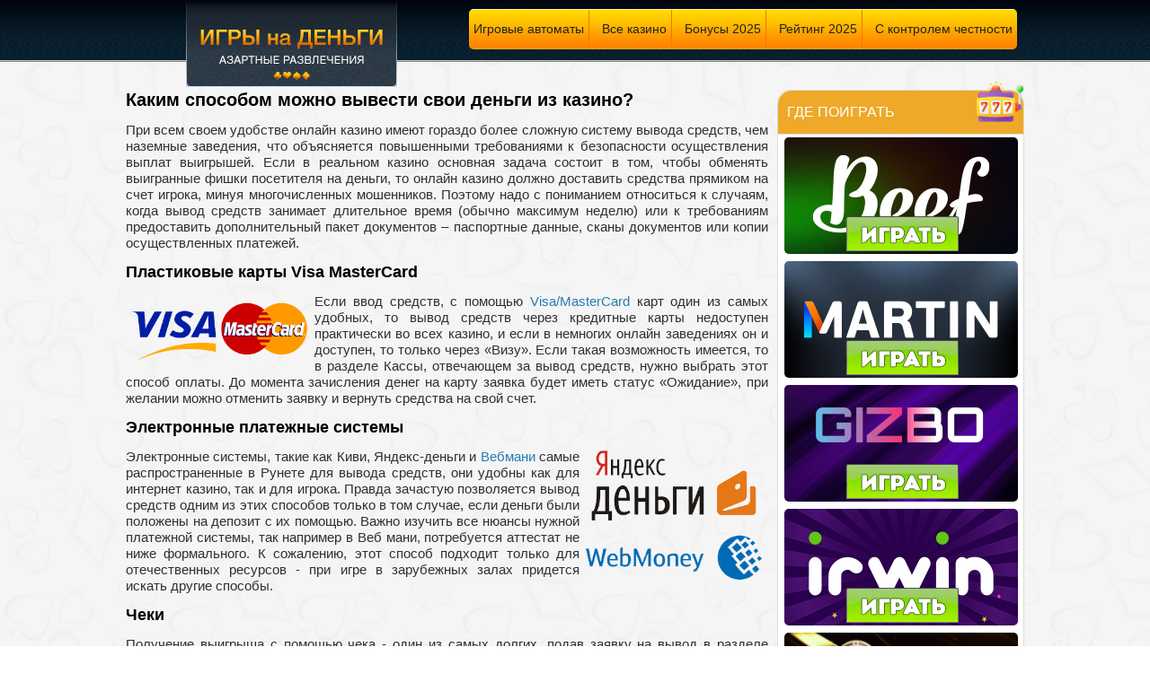

--- FILE ---
content_type: text/html; charset=UTF-8
request_url: https://moneygameplays.ru/vyvod-deneg-iz-kazino.html
body_size: 11118
content:
<!DOCTYPE html>
<html lang="ru">
<head>
  <meta http-equiv="Content-Type" content="text/html; charset=utf-8">
  <meta name="viewport" content="width=device-width, initial-scale=1">
  <meta http-equiv="X-UA-Compatible" content="IE=edge">
    
  <title>Удобные способы вывода денег из онлайн казино</title>
  <meta name="description" content="Описание самых простых и удобных способов вывода денег из онлайн казино. В статье представлены варианты получения реальных денег из интернета. Пластиковые карты, электронные платёжные системы или банковский перевод">
  
  
  <meta charset="UTF-8" />
  <base href="https://moneygameplays.ru/" />

  <link rel="canonical" href="https://moneygameplays.ru/vyvod-deneg-iz-kazino.html" />
  
  
  
  <!--favicon -->
	<link rel="icon" href="/template/images/favicon/favicon.ico" type="image/x-icon">
	<link rel="apple-touch-icon" sizes="57x57" href="/template/images/favicon/apple-icon-57x57.png">
	<link rel="apple-touch-icon" sizes="60x60" href="/template/images/favicon/apple-icon-60x60.png">
	<link rel="apple-touch-icon" sizes="72x72" href="/template/images/favicon/apple-icon-72x72.png">
	<link rel="apple-touch-icon" sizes="76x76" href="/template/images/favicon/apple-icon-76x76.png">
	<link rel="apple-touch-icon" sizes="114x114" href="/template/images/favicon/apple-icon-114x114.png">
	<link rel="apple-touch-icon" sizes="120x120" href="/template/images/favicon/apple-icon-120x120.png">
	<link rel="apple-touch-icon" sizes="144x144" href="/template/images/favicon/apple-icon-144x144.png">
	<link rel="apple-touch-icon" sizes="152x152" href="/template/images/favicon/apple-icon-152x152.png">
	<link rel="apple-touch-icon" sizes="180x180" href="/template/images/favicon/apple-icon-180x180.png">
	<link rel="icon" type="image/png" sizes="192x192" href="/template/images/favicon/android-icon-192x192.png">
	<link rel="icon" type="image/png" sizes="32x32" href="/template/images/favicon/favicon-32x32.png">
	<link rel="icon" type="image/png" sizes="96x96" href="/template/images/favicon/favicon-96x96.png">
	<link rel="icon" type="image/png" sizes="16x16" href="/template/images/favicon/favicon-16x16.png">
	<link rel="manifest" href="/manifest.json" crossOrigin="use-credentials">
	<meta name="msapplication-TileColor" content="#ffffff">
	<meta name="msapplication-TileImage" content="/template/images/favicon/ms-icon-144x144.png">
  
  <meta property="og:type" content="website">
  <meta property="og:site_name" content="Азартные игры на реальные деньги">
  <meta property="og:image" content="http://moneygameplays.ru/template/images/mostbet.jpg">
  <meta property="og:image:secure_url" content="http://moneygameplays.ru/template/images/mostbet.jpg">  
  <meta property="og:title" content="Удобные способы вывода денег из онлайн казино">
  <meta property="og:description" content="">
  <meta property="og:url" content="http://moneygameplays.ru/">
  <meta name="twitter:card" content="summary_large_image">
  <meta name="twitter:title" content="Удобные способы вывода денег из онлайн казино">
  <meta name="twitter:description" content="">
  <meta name="twitter:url" content="http://moneygameplays.ru/">

  <!-- [CSS] 	
  <link rel="stylesheet" type="text/css" href="/css/styled.min.css?v1.52" />
  <link rel="stylesheet" type="text/css" href="/css/slider.css" />
  <link rel="stylesheet" type="text/css" href="/css/mediad.min.css?v1.51" />
  <link rel="shortcut icon" href="/favicon.png" type="image/x-icon" />-->
  
  <link rel="preload" href="/assets/components/modxminify/cache/styles-1-1733226034.min.css" as="style">
  <link rel="stylesheet" href="/assets/components/modxminify/cache/styles-1-1733226034.min.css">
  <!-- [/End CSS] -->  
  
  <!-- [JavaScripts] 
  <script src="/lc/js/jquery-1.8.3.js"></script>
  <script type="text/javascript" src="/assets/js/lightbox.min.js"></script>
  <script type="text/javascript" src="/assets/js/jquery.rating.js"></script>
  <script type="text/javascript" src="/assets/js/f.js?v2"></script>
  <script type="text/javascript" src="/assets/js/lozad.min.js"></script>
  <!--[if lt IE 9]><script src="//html5shiv.googlecode.com/svn/trunk/html5.js"></script><![endif]-->
  <!--[if lt IE 9]><script src="//css3-mediaqueries-js.googlecode.com/svn/trunk/css3-mediaqueries.js"></script><![endif]-->	    
  <!-- [/End JavaScripts] -->
    
    <style>
    .title_demo .z4 a{color: #343434;}
    .title_demo .z4 a:hover {color: #ffa003;}
    .img_casino_view img, .tdata .img_room img {border-radius: 5px;}
    .content h4 {
        font-size: 16px;
        line-height: 1.1;
        text-align: justify;
        margin: 0 0 10px;
    }
  </style>
</head>


<body>
<!-- Google Tag Manager (noscript) -->
<noscript><iframe src="https://www.googletagmanager.com/ns.html?id=GTM-5B7LCC7"
height="0" width="0" style="display:none;visibility:hidden"></iframe></noscript>
<!-- End Google Tag Manager (noscript) -->

<!-- [Header] -->
	<header class="header" ><!-- start header-->
         <div class="middle clear">
			<div class="header_logo"><!-- logo-->
				<a href="/"><img id="logo" src="/assets/templates/indi/img/logo0.png" alt="Лого Игры на деньги"></a>
			</div><!-- .logo-->
            <div class="menu_btn"></div>
			<div class="header_menu"><!-- menu-->
				<ul>
					<li class="first text_menu"><a href="/igrovye-avtomaty-na-realnye-dengi.html" style="font-size: 14px;">Игровые автоматы</a></li>
					<li class="line_menu"></li>
					<li class="text_menu"><a href="/online-casino-na-dengi.html" style="font-size: 14px;">Все казино</a></li>
                    <li class="line_menu"></li>
					<li class="text_menu"><a href="/bonusy-casino-2021.html" style="font-size: 14px;">Бонусы 2025</a></li>
                    <li class="line_menu"></li>
					<li class="text_menu"><a href="/reyting-luchshikh-casino-2021.html" style="font-size: 14px;">Рейтинг 2025</a></li>
					<li class="line_menu"></li>
					
					<li class="last text_menu"><a href="/chestnye-casino-online.html" style="font-size: 14px;">С контролем честности</a></li>
                    
					<!--li class="first text_menu"><a href="[~21~]">Игровые автоматы</a></li>
					<li class="line_menu"></li>
					<li class="text_menu"><a href="[~26~]">Все казино</a></li>
                    <li class="line_menu"></li>
					<li class="text_menu"><a href="[~23~]">Рулетки</a></li>
					<li class="line_menu"></li>
					<li class="text_menu"><a href="[~37~]">Видеопокер</a></li>
					<li class="line_menu"></li>
					<li class="text_menu"><a href="[~27~]">Настольные игры</a></li>
                    <li class="line_menu"></li>
					<li class="last text_menu"><a href="[~204~]">Аркадные игры</a></li-->
				</ul>
				<div class="clear"></div>
			</div>
		</div>
	</header><!-- .header-->



<!-- [/End Header] -->
<div class="wrapper">
	<div class="middle">

		<div class="container">
			<main class="content" itemscope itemtype="http://schema.org/Article">
        
    <meta itemprop="description" content="Описание самых простых и удобных способов вывода денег из онлайн казино. В статье представлены варианты&#8230;">
    <div itemprop="image" itemscope="" itemtype="https://schema.org/ImageObject">
        <meta itemprop="url" content="http://moneygameplays.ru/assets/templates/indi/img/logo.png">
        <meta itemprop="width" content="200">
        <meta itemprop="height" content="200">
    </div>
    <meta itemprop="url" content="http://moneygameplays.ru/vyvod-deneg-iz-kazino.html">
    <meta itemprop="datePublished" content="2024-06-27 14:51:00">
    <meta itemprop="dateModified" content="2024-06-27 14:51:00">
    <div itemprop="author" itemscope="" itemtype="https://schema.org/Person">
        <meta itemprop="name" content="http://moneygameplays.ru/">
    </div>
    <div itemprop="publisher" itemscope="" itemtype="https://schema.org/Organization">
        <meta itemprop="name" content="http://moneygameplays.ru/">
        <div itemprop="logo" itemscope="" itemtype="https://schema.org/ImageObject">
            <meta itemprop="url" content="http://moneygameplays.ru/assets/templates/indi/img/logo.png">
            <meta itemprop="width" content="200">
            <meta itemprop="height" content="200">
        </div>
    </div>
          
				<h1 itemprop="headline">Каким способом можно вывести свои деньги из казино?</h1>
        <div itemprop="articleBody"><p>При всем своем удобстве онлайн казино имеют гораздо более сложную систему вывода средств, чем наземные заведения, что объясняется повышенными требованиями к безопасности осуществления выплат выигрышей. Если в реальном казино основная задача состоит в том, чтобы обменять выигранные фишки посетителя на деньги, то онлайн казино должно доставить средства прямиком на счет игрока, минуя многочисленных мошенников. Поэтому надо с пониманием относиться к случаям, когда вывод средств занимает длительное время (обычно максимум неделю) или к требованиям предоставить дополнительный пакет документов &ndash; паспортные данные, сканы документов или копии осуществленных платежей.</p>
<!--/noindex-->
<h2>Пластиковые карты Visa MasterCard</h2>
<p><img style="margin: 5px; float: left;" src="assets/images/platezhnie-sistemy/visa-mastercard.png" alt="Visa MasterCard" width="200" height="71" />Если ввод средств, с помощью <a href="/visa-mastercard.html">Visa/MasterCard</a> карт один из самых удобных, то вывод средств через кредитные карты недоступен практически во всех казино, и если в немногих онлайн заведениях он и доступен, то только через &laquo;Визу&raquo;. Если такая возможность имеется, то в разделе Кассы, отвечающем за вывод средств, нужно выбрать этот способ оплаты. До момента зачисления денег на карту заявка будет иметь статус &laquo;Ожидание&raquo;, при желании можно отменить заявку и вернуть средства на свой счет.</p>
<h2>Электронные платежные системы</h2>
<p><img style="margin-right: 5px; margin-left: 5px; float: right;" src="assets/images/platezhnie-sistemy/platezhnaya-sistema-yandeks-dengi.png" alt="Интернет деньги - вывод средств из казино" width="200" height="81" /></p>
<p>Электронные системы, такие как Киви, Яндекс-деньги и <a href="/dengi-webmoney-koshelyok.html">Вебмани</a> самые распространенные в Рунете для вывода средств, они удобны как для интернет казино, так и для игрока. Правда зачастую позволяется вывод средств одним из этих способов только в том случае, если деньги были положены на депозит с их помощью.&nbsp;Важно изучить все нюансы нужной платежной системы, <img style="margin: 5px; float: right;" src="assets/images/platezhnie-sistemy/platezhnaya-sistema-webmoney1.png" alt="Электронные платёжные системы" width="200" height="53" />так например в Веб мани, потребуется аттестат не ниже формального. К сожалению, этот способ подходит только для отечественных ресурсов - при игре в зарубежных залах придется искать другие способы.</p>
<h2>Чеки</h2>
<p>Получение выигрыша с помощью чека - один из самых долгих, подав заявку на вывод в разделе касса, с помощью этого способа придется ждать, пока он придет на адрес по почте, при чем, отсылается он только на тот адрес, по которому игрок прописан. После этого еще предстоит найти банк, который его примет и ожидать проверки подлинности чека.</p>
<!--/noindex-->
<h2>Банковский перевод</h2>
<p>Если казино сотрудничает с нужным Вам банком, то в разделе касса нужно выбрать способ &laquo;Банковский перевод&raquo;. Сразу ожидайте дополнительных проверок данных, поэтому следует запастись скриншотами документов. Если все в порядке и данные, заполняемые во время регистрации, совпадут с указанными в документах данными, через какое то время (обычно 2-3 дня) средства поступят на указанный счет.</p>
<h2>Skrill&nbsp;MoneyBookers</h2>
<p><img style="margin-right: 5px; margin-left: 5px; float: left;" src="assets/images/articles/skrill-moneybookers.png" alt="MoneyBookers Skrill" width="180" height="108" />С помощью этой системы можно выводить средства в большинстве онлайн казино. Что бы иметь такую возможность необходимо наличие счета в системе, что потребует отправки сканов документов. Выбрав способ для вывода средств MoneyBookers, введите свой логин и пароль в этой системе и сумму, которую хотите перевести. Но этот способ, как правило, очень долгий &ndash; обычно не менее недели.</p>
<p>Напоследок дадим несколько советов &ndash; всегда указывайте верные данные при регистрации в казино, старайтесь выводить средства на один кошелек или счет &ndash; в дальнейшем придется немало помучиться, если решите изменить эти реквизиты. Не нужно пугаться, если при первом выводе средства выводятся дольше, чем обещано, это происходит исключительно из соображений безопасности, в дальнейшем вывод денег будет происходить намного быстрее, а для некоторых способов и мгновенно. Если вам были начислены бонусные средства, по какой-либо акции или программе лояльности внимательно ознакомьтесь с условиями их использования, зачастую для их вывода требуется отыграть определенную сумму.<br /></p>
                </div>              
			</main><!-- .content -->
		</div><!-- .container-->

        <!-- right sidebar-->
        <aside class="right-sidebar">
            <div class="table_demo">
    <div class="title_demo">
        <div class="z4 cazin">Где поиграть</div>
        <div class="img_demo">
            <img data-src="/template/images/icon/igrovye-avtomaty.png" src="[data-uri]" alt="Иконка раздела Казино" width="52" height="52" class="lozad">
        </div>
        <div class="clear"></div>
    </div>
    <div class="where-play-block">
    <!-- noindex -->
    <a rel="nofollow" class="where-play-block-link" href="/play/beef">
        <img src="[data-uri]" data-src="assets/images/kazino-na-dengi/ind-beef-260-130-(140-100).jpg" alt="Beef" width="260" height="130" class="where-play-block-img lozad">
        <div class="where-play-block-btn"></div>
    </a>
    <!-- /noindex -->
</div>
<div class="where-play-block">
    <!-- noindex -->
    <a rel="nofollow" class="where-play-block-link" href="/play/martin">
        <img src="[data-uri]" data-src="assets/images/kazino-na-dengi/martin-260-130-(140-100).jpg" alt="Martin " width="260" height="130" class="where-play-block-img lozad">
        <div class="where-play-block-btn"></div>
    </a>
    <!-- /noindex -->
</div>
<div class="where-play-block">
    <!-- noindex -->
    <a rel="nofollow" class="where-play-block-link" href="/play/gizbo">
        <img src="[data-uri]" data-src="assets/images/kazino-na-dengi/logo-260/gizbo-260-130.jpg" alt="Gizbo " width="260" height="130" class="where-play-block-img lozad">
        <div class="where-play-block-btn"></div>
    </a>
    <!-- /noindex -->
</div>
<div class="where-play-block">
    <!-- noindex -->
    <a rel="nofollow" class="where-play-block-link" href="/play/irwin">
        <img src="[data-uri]" data-src="assets/images/kazino-na-dengi/irwin-260-130-(140-100).jpg" alt="Irwin" width="260" height="130" class="where-play-block-img lozad">
        <div class="where-play-block-btn"></div>
    </a>
    <!-- /noindex -->
</div>
<div class="where-play-block">
    <!-- noindex -->
    <a rel="nofollow" class="where-play-block-link" href="/play/riobet">
        <img src="[data-uri]" data-src="assets/images/kazino-na-dengi/riobet-online-casino.jpg" alt="Казино Riobet" width="260" height="130" class="where-play-block-img lozad">
        <div class="where-play-block-btn"></div>
    </a>
    <!-- /noindex -->
</div>
<div class="where-play-block">
    <!-- noindex -->
    <a rel="nofollow" class="where-play-block-link" href="/play/lev">
        <img src="[data-uri]" data-src="assets/images/kazino-na-dengi/lev-online-casino.jpg" alt="Лев" width="260" height="130" class="where-play-block-img lozad">
        <div class="where-play-block-btn"></div>
    </a>
    <!-- /noindex -->
</div>
    <div class="clear"></div>
</div><div class="table_demo">
	  <div class="title_demo">
        <div class="z4">Игровые автоматы</div>
        <div class="img_demo">
            <img src="[data-uri]" data-src="/template/images/icon/igrovye-avtomaty.png" alt="Иконка блока Игровые автоматы" width="50" height="50" class="lozad">
        </div>
        <div class="clear"></div>
    </div>
    <div class="list_demo_game_l">
    <div class="list_demo_game_r">
        <div class="list_img_demo">
            <a href="/play-the-money-game-online.html" rel="nofollow">
                <img src="[data-uri]" data-src="assets/images/igrovye-avtomaty/igra-deneg-play-small.jpg" alt="The Money Game" width="80" height="40" class="lozad">
            </a>
        </div>
        <div class="list_title_demo">
            <a href="/play-the-money-game-online.html" class="z5">The Money Game</a>
            <div class="counter_div">
                <div class="counter"></div>
                12210
            </div>
        </div>
    </div>
</div>
<div class="clear border_bottom"></div>
<div class="list_demo_game_l">
    <div class="list_demo_game_r">
        <div class="list_img_demo">
            <a href="/rome-and-glory-igrat.html" rel="nofollow">
                <img src="[data-uri]" data-src="assets/images/igrovye-avtomaty/rome-and-glory-igrat-slot-online.png" alt="Rome and Glory" width="80" height="40" class="lozad">
            </a>
        </div>
        <div class="list_title_demo">
            <a href="/rome-and-glory-igrat.html" class="z5">Rome and Glory</a>
            <div class="counter_div">
                <div class="counter"></div>
                3524
            </div>
        </div>
    </div>
</div>
<div class="clear border_bottom"></div>
<div class="list_demo_game_l">
    <div class="list_demo_game_r">
        <div class="list_img_demo">
            <a href="/vegas-nights-igrovoj-apparat.html" rel="nofollow">
                <img src="[data-uri]" data-src="assets/images/igrovye-avtomaty/online-avtomat-vegas-night.png" alt="Vegas Nights" width="80" height="40" class="lozad">
            </a>
        </div>
        <div class="list_title_demo">
            <a href="/vegas-nights-igrovoj-apparat.html" class="z5">Vegas Nights</a>
            <div class="counter_div">
                <div class="counter"></div>
                3565
            </div>
        </div>
    </div>
</div>
<div class="clear border_bottom"></div>
<div class="list_demo_game_l">
    <div class="list_demo_game_r">
        <div class="list_img_demo">
            <a href="/igrat-basketball-na-dengi.html" rel="nofollow">
                <img src="[data-uri]" data-src="assets/images/igrovye-avtomaty/igrat-slot-basketball.png" alt="Basketball" width="80" height="40" class="lozad">
            </a>
        </div>
        <div class="list_title_demo">
            <a href="/igrat-basketball-na-dengi.html" class="z5">Basketball</a>
            <div class="counter_div">
                <div class="counter"></div>
                3724
            </div>
        </div>
    </div>
</div>
<div class="clear border_bottom"></div>
<div class="list_demo_game_l">
    <div class="list_demo_game_r">
        <div class="list_img_demo">
            <a href="/slot-pirates-treasures-deluxe.html" rel="nofollow">
                <img src="[data-uri]" data-src="assets/images/igrovye-avtomaty/pirates-treasures-deluxe-online.png" alt="Pirates Treasures Deluxe" width="80" height="40" class="lozad">
            </a>
        </div>
        <div class="list_title_demo">
            <a href="/slot-pirates-treasures-deluxe.html" class="z5">Pirates Treasures Deluxe</a>
            <div class="counter_div">
                <div class="counter"></div>
                4927
            </div>
        </div>
    </div>
</div>
<div class="clear border_bottom"></div>
<div class="list_demo_game_l">
    <div class="list_demo_game_r">
        <div class="list_img_demo">
            <a href="/igrat-journey-to-the-west.html" rel="nofollow">
                <img src="[data-uri]" data-src="assets/images/igrovye-avtomaty/igrovoj-avtomat-journey-to-the-west.png" alt="Journey To The West" width="80" height="40" class="lozad">
            </a>
        </div>
        <div class="list_title_demo">
            <a href="/igrat-journey-to-the-west.html" class="z5">Journey To The West</a>
            <div class="counter_div">
                <div class="counter"></div>
                3165
            </div>
        </div>
    </div>
</div>
<div class="clear border_bottom"></div>
<div class="list_demo_game_l">
    <div class="list_demo_game_r">
        <div class="list_img_demo">
            <a href="/avtomat-medved-sweet-life.html" rel="nofollow">
                <img src="[data-uri]" data-src="assets/images/igrovye-avtomaty/medved-play-small.jpg" alt="Sweet Life" width="80" height="40" class="lozad">
            </a>
        </div>
        <div class="list_title_demo">
            <a href="/avtomat-medved-sweet-life.html" class="z5">Sweet Life</a>
            <div class="counter_div">
                <div class="counter"></div>
                5448
            </div>
        </div>
    </div>
</div>
<div class="clear border_bottom"></div>
<div class="list_demo_game_l">
    <div class="list_demo_game_r">
        <div class="list_img_demo">
            <a href="/avengers-igrovoj-avtomat-mstiteli.html" rel="nofollow">
                <img src="[data-uri]" data-src="assets/images/igrovye-avtomaty/avengers-logo-slider.png" alt="Avengers" width="80" height="40" class="lozad">
            </a>
        </div>
        <div class="list_title_demo">
            <a href="/avengers-igrovoj-avtomat-mstiteli.html" class="z5">Avengers</a>
            <div class="counter_div">
                <div class="counter"></div>
                11030
            </div>
        </div>
    </div>
</div>
<div class="clear border_bottom"></div>
<div class="list_demo_game_l">
    <div class="list_demo_game_r">
        <div class="list_img_demo">
            <a href="/play-mega-joker-online.html" rel="nofollow">
                <img src="[data-uri]" data-src="assets/images/igrovye-avtomaty/mega-joker-bez-registracii.png" alt="Mega Joker" width="80" height="40" class="lozad">
            </a>
        </div>
        <div class="list_title_demo">
            <a href="/play-mega-joker-online.html" class="z5">Mega Joker</a>
            <div class="counter_div">
                <div class="counter"></div>
                5471
            </div>
        </div>
    </div>
</div>
<div class="clear border_bottom"></div>
<div class="list_demo_game_l">
    <div class="list_demo_game_r">
        <div class="list_img_demo">
            <a href="/igrovoy-avtomat-garage-online.html" rel="nofollow">
                <img src="[data-uri]" data-src="assets/images/igrovye-avtomaty/garazh-on-money-small.jpg" alt="Garage" width="80" height="40" class="lozad">
            </a>
        </div>
        <div class="list_title_demo">
            <a href="/igrovoy-avtomat-garage-online.html" class="z5">Garage</a>
            <div class="counter_div">
                <div class="counter"></div>
                9801
            </div>
        </div>
    </div>
</div>
<div class="clear border_bottom"></div>
<div class="list_demo_game_l">
    <div class="list_demo_game_r">
        <div class="list_img_demo">
            <a href="/beetle-mania-demo-zhuki.html" rel="nofollow">
                <img src="[data-uri]" data-src="assets/images/igrovye-avtomaty/zhuki-on-money-small.jpg" alt="Beetle Mania" width="80" height="40" class="lozad">
            </a>
        </div>
        <div class="list_title_demo">
            <a href="/beetle-mania-demo-zhuki.html" class="z5">Beetle Mania</a>
            <div class="counter_div">
                <div class="counter"></div>
                6347
            </div>
        </div>
    </div>
</div>
<div class="clear border_bottom"></div>
<div class="list_demo_game_l">
    <div class="list_demo_game_r">
        <div class="list_img_demo">
            <a href="/spider-man-chelovek-pauk.html" rel="nofollow">
                <img src="[data-uri]" data-src="assets/images/igrovye-avtomaty/spiderman-logo-slider.png" alt="Spider Man" width="80" height="40" class="lozad">
            </a>
        </div>
        <div class="list_title_demo">
            <a href="/spider-man-chelovek-pauk.html" class="z5">Spider Man</a>
            <div class="counter_div">
                <div class="counter"></div>
                10446
            </div>
        </div>
    </div>
</div>
<div class="clear border_bottom"></div>
<div class="list_demo_game_l">
    <div class="list_demo_game_r">
        <div class="list_img_demo">
            <a href="/gemstone-jackpot-online.html" rel="nofollow">
                <img src="[data-uri]" data-src="assets/images/igrovye-avtomaty/gemstone-jackpot-na-dengi.png" alt="Gemstone Jackpot" width="80" height="40" class="lozad">
            </a>
        </div>
        <div class="list_title_demo">
            <a href="/gemstone-jackpot-online.html" class="z5">Gemstone Jackpot</a>
            <div class="counter_div">
                <div class="counter"></div>
                3759
            </div>
        </div>
    </div>
</div>
<div class="clear border_bottom"></div>
<div class="list_demo_game_l">
    <div class="list_demo_game_r">
        <div class="list_img_demo">
            <a href="/avtomat-online-wonky-wabbits.html" rel="nofollow">
                <img src="[data-uri]" data-src="assets/images/igrovye-avtomaty/igrovoj-avtomat-wonky-wabbits.png" alt="Wonky Wabbits" width="80" height="40" class="lozad">
            </a>
        </div>
        <div class="list_title_demo">
            <a href="/avtomat-online-wonky-wabbits.html" class="z5">Wonky Wabbits</a>
            <div class="counter_div">
                <div class="counter"></div>
                3061
            </div>
        </div>
    </div>
</div>
<div class="clear border_bottom"></div>
<div class="list_demo_game_l">
    <div class="list_demo_game_r">
        <div class="list_img_demo">
            <a href="/monster-lab-avtomat-online.html" rel="nofollow">
                <img src="[data-uri]" data-src="assets/images/igrovye-avtomaty/monstry.png" alt="Monster Lab" width="80" height="40" class="lozad">
            </a>
        </div>
        <div class="list_title_demo">
            <a href="/monster-lab-avtomat-online.html" class="z5">Monster Lab</a>
            <div class="counter_div">
                <div class="counter"></div>
                3995
            </div>
        </div>
    </div>
</div>
<div class="clear border_bottom"></div>
<div class="list_demo_game_l">
    <div class="list_demo_game_r">
        <div class="list_img_demo">
            <a href="/big-bang-igrat-online.html" rel="nofollow">
                <img src="[data-uri]" data-src="assets/images/igrat-big-bang-online.png" alt="Big Bang" width="80" height="40" class="lozad">
            </a>
        </div>
        <div class="list_title_demo">
            <a href="/big-bang-igrat-online.html" class="z5">Big Bang</a>
            <div class="counter_div">
                <div class="counter"></div>
                3722
            </div>
        </div>
    </div>
</div>
<div class="clear border_bottom"></div>
<div class="list_demo_game_l">
    <div class="list_demo_game_r">
        <div class="list_img_demo">
            <a href="/igrovoj-avtomat-dracula-online.html" rel="nofollow">
                <img src="[data-uri]" data-src="assets/images/igrovye-avtomaty/igrat-slot-online-dracula.png" alt="Dracula" width="80" height="40" class="lozad">
            </a>
        </div>
        <div class="list_title_demo">
            <a href="/igrovoj-avtomat-dracula-online.html" class="z5">Dracula</a>
            <div class="counter_div">
                <div class="counter"></div>
                3400
            </div>
        </div>
    </div>
</div>
<div class="clear border_bottom"></div>
<div class="list_demo_game_l">
    <div class="list_demo_game_r">
        <div class="list_img_demo">
            <a href="/lucky-reels-schastlivye-barabany.html" rel="nofollow">
                <img src="[data-uri]" data-src="assets/images/igrovye-avtomaty/lucky-reels-igrat.png" alt="Lucky Reels" width="80" height="40" class="lozad">
            </a>
        </div>
        <div class="list_title_demo">
            <a href="/lucky-reels-schastlivye-barabany.html" class="z5">Lucky Reels</a>
            <div class="counter_div">
                <div class="counter"></div>
                4781
            </div>
        </div>
    </div>
</div>
<div class="clear border_bottom"></div>
<div class="list_demo_game_l">
    <div class="list_demo_game_r">
        <div class="list_img_demo">
            <a href="/slot-island-2-na-rubli.html" rel="nofollow">
                <img src="[data-uri]" data-src="assets/images/igrovye-avtomaty/ostrov-2-slot-small.jpg" alt="Island 2" width="80" height="40" class="lozad">
            </a>
        </div>
        <div class="list_title_demo">
            <a href="/slot-island-2-na-rubli.html" class="z5">Island 2</a>
            <div class="counter_div">
                <div class="counter"></div>
                4770
            </div>
        </div>
    </div>
</div>
<div class="clear border_bottom"></div>
<div class="list_demo_game_l">
    <div class="list_demo_game_r">
        <div class="list_img_demo">
            <a href="/lord-of-the-ocean-online.html" rel="nofollow">
                <img src="[data-uri]" data-src="assets/images/igrovye-avtomaty/lord-okeana-slot-small.jpg" alt="Lord of the Ocean" width="80" height="40" class="lozad">
            </a>
        </div>
        <div class="list_title_demo">
            <a href="/lord-of-the-ocean-online.html" class="z5">Lord of the Ocean</a>
            <div class="counter_div">
                <div class="counter"></div>
                5626
            </div>
        </div>
    </div>
</div>
<div class="clear border_bottom"></div>
<div class="list_demo_game_l">
    <div class="list_demo_game_r">
        <div class="list_img_demo">
            <a href="/bananas-go-bahamas-online.html" rel="nofollow">
                <img src="[data-uri]" data-src="assets/images/igrovye-avtomaty/banany-on-money-small.jpg" alt="Bananas go Bahamas" width="80" height="40" class="lozad">
            </a>
        </div>
        <div class="list_title_demo">
            <a href="/bananas-go-bahamas-online.html" class="z5">Bananas go Bahamas</a>
            <div class="counter_div">
                <div class="counter"></div>
                10792
            </div>
        </div>
    </div>
</div>
<div class="clear border_bottom"></div>
<div class="list_demo_game_l">
    <div class="list_demo_game_r">
        <div class="list_img_demo">
            <a href="/play-tanks-and-money.html" rel="nofollow">
                <img src="[data-uri]" data-src="assets/images/igrovye-avtomaty/tanks-and-money-logo-slider.png" alt="Tanks and Money" width="80" height="40" class="lozad">
            </a>
        </div>
        <div class="list_title_demo">
            <a href="/play-tanks-and-money.html" class="z5">Tanks and Money</a>
            <div class="counter_div">
                <div class="counter"></div>
                13768
            </div>
        </div>
    </div>
</div>
<div class="clear border_bottom"></div>
<div class="list_demo_game_l">
    <div class="list_demo_game_r">
        <div class="list_img_demo">
            <a href="/crazy-monkey-2-obezyanki-2.html" rel="nofollow">
                <img src="[data-uri]" data-src="assets/images/igrovye-avtomaty/igrovoj-avtomat-obezyanki-2-online.png" alt="Crazy Monkey 2" width="80" height="40" class="lozad">
            </a>
        </div>
        <div class="list_title_demo">
            <a href="/crazy-monkey-2-obezyanki-2.html" class="z5">Crazy Monkey 2</a>
            <div class="counter_div">
                <div class="counter"></div>
                9884
            </div>
        </div>
    </div>
</div>
<div class="clear border_bottom"></div>
<div class="list_demo_game_l">
    <div class="list_demo_game_r">
        <div class="list_img_demo">
            <a href="/play-slot-sweet-life-2.html" rel="nofollow">
                <img src="[data-uri]" data-src="assets/images/igrovye-avtomaty/sweet-life-online.png" alt="Sweet Life 2" width="80" height="40" class="lozad">
            </a>
        </div>
        <div class="list_title_demo">
            <a href="/play-slot-sweet-life-2.html" class="z5">Sweet Life 2</a>
            <div class="counter_div">
                <div class="counter"></div>
                6884
            </div>
        </div>
    </div>
</div>
<div class="clear border_bottom"></div>
    <div class="clear"></div>
</div><div class="table_demo">
  	<div class="title_demo">
        <div class="z4"><a href="/ruletka-za-realnie-dengi.html">Онлайн рулетка</a></div>
        <div class="img_demo">
            <img src="[data-uri]" data-src="/template/images/icon/ruletka.png" alt="Иконка раздела Рулетка" width="50" height="50" class="lozad">
        </div>
        <div class="clear"></div>
    </div>
    <div class="list_demo_game_l">
    <div class="list_demo_game_r">
        <div class="list_img_demo">
            <a href="/evropeyskaya-ruletka-na-fishki.html" rel="nofollow">
                <img src="[data-uri]" data-src="assets/images/igrovye-avtomaty/evro-ruletka-logo.png" alt="Европейская рулетка" width="80" height="40" class="lozad">
            </a>
        </div>
        <div class="list_title_demo">
            <a href="/evropeyskaya-ruletka-na-fishki.html" class="z5">Европейская рулетка</a>
            <div class="counter_div">
                <div class="counter"></div>
                43780
            </div>
        </div>
    </div>
</div>
<div class="clear border_bottom"></div>
<div class="list_demo_game_l">
    <div class="list_demo_game_r">
        <div class="list_img_demo">
            <a href="/no-zero-roulette-online.html" rel="nofollow">
                <img src="[data-uri]" data-src="assets/images/igrovye-avtomaty/ruletka-bez-zero-logo.png" alt="Рулетка без зеро" width="80" height="40" class="lozad">
            </a>
        </div>
        <div class="list_title_demo">
            <a href="/no-zero-roulette-online.html" class="z5">Рулетка без зеро</a>
            <div class="counter_div">
                <div class="counter"></div>
                16125
            </div>
        </div>
    </div>
</div>
<div class="clear border_bottom"></div>
<div class="list_demo_game_l">
    <div class="list_demo_game_r">
        <div class="list_img_demo">
            <a href="/dabl-ruletka-double-roulette.html" rel="nofollow">
                <img src="[data-uri]" data-src="assets/images/igrovye-avtomaty/double-ruletka-logo.png" alt="Дабл-рулетка" width="80" height="40" class="lozad">
            </a>
        </div>
        <div class="list_title_demo">
            <a href="/dabl-ruletka-double-roulette.html" class="z5">Дабл-рулетка</a>
            <div class="counter_div">
                <div class="counter"></div>
                14351
            </div>
        </div>
    </div>
</div>
<div class="clear border_bottom"></div>
<div class="list_demo_game_l">
    <div class="list_demo_game_r">
        <div class="list_img_demo">
            <a href="/amerikanskaya-ruletka-online.html" rel="nofollow">
                <img src="[data-uri]" data-src="assets/images/igrovye-avtomaty/americanskaya-ruletka-logo.png" alt="Американская рулетка" width="80" height="40" class="lozad">
            </a>
        </div>
        <div class="list_title_demo">
            <a href="/amerikanskaya-ruletka-online.html" class="z5">Американская рулетка</a>
            <div class="counter_div">
                <div class="counter"></div>
                13462
            </div>
        </div>
    </div>
</div>
<div class="clear border_bottom"></div>
<div class="list_demo_game_l">
    <div class="list_demo_game_r">
        <div class="list_img_demo">
            <a href="/roulette-with-track.html" rel="nofollow">
                <img src="[data-uri]" data-src="assets/images/igrovye-avtomaty/ruletka-s-trekom-logo.png" alt="Рулетка с треком" width="80" height="40" class="lozad">
            </a>
        </div>
        <div class="list_title_demo">
            <a href="/roulette-with-track.html" class="z5">Рулетка с треком</a>
            <div class="counter_div">
                <div class="counter"></div>
                12797
            </div>
        </div>
    </div>
</div>
<div class="clear border_bottom"></div>
    <div class="clear"></div>
</div><div class="table_demo">
    <div class="title_demo">
        <div class="z4 videos_p">
            <a href="/videopoker-online.html">Видеопокер</a>
        </div>
        <div class="img_demo">
            <img src="[data-uri]" data-src="/template/images/icon/videopoker.png" alt="Иконка раздела Видеопокер" width="50" height="50" class="lozad">
        </div>
        <div class="clear"></div>
    </div>
    <div class="list_demo_game_l">
    <div class="list_demo_game_r">
        <div class="list_img_demo">
            <a href="/igrat-oasis-poker.html" rel="nofollow">
                <img src="[data-uri]" data-src="assets/images/igrovye-avtomaty/oasis-poker-logo.png" alt="Oasis Poker" width="80" height="40" class="lozad">
            </a>
        </div>
        <div class="list_title_demo">
            <a href="/igrat-oasis-poker.html" class="z5">Oasis Poker</a>
            <div class="counter_div">
                <div class="counter"></div>
                12889
            </div>
        </div>
    </div>
</div>
<div class="clear border_bottom"></div>
<div class="list_demo_game_l">
    <div class="list_demo_game_r">
        <div class="list_img_demo">
            <a href="/play-video-pokerama.html" rel="nofollow">
                <img src="[data-uri]" data-src="assets/images/play-video-poker/video-pokerama.png" alt="Video Pokerama" width="80" height="40" class="lozad">
            </a>
        </div>
        <div class="list_title_demo">
            <a href="/play-video-pokerama.html" class="z5">Video Pokerama</a>
            <div class="counter_div">
                <div class="counter"></div>
                8041
            </div>
        </div>
    </div>
</div>
<div class="clear border_bottom"></div>
<div class="list_demo_game_l">
    <div class="list_demo_game_r">
        <div class="list_img_demo">
            <a href="/five-joker-poker.html" rel="nofollow">
                <img src="[data-uri]" data-src="assets/images/igrovye-avtomaty/five-joker-poker-logo.png" alt="Five Joker Poker" width="80" height="40" class="lozad">
            </a>
        </div>
        <div class="list_title_demo">
            <a href="/five-joker-poker.html" class="z5">Five Joker Poker</a>
            <div class="counter_div">
                <div class="counter"></div>
                13165
            </div>
        </div>
    </div>
</div>
<div class="clear border_bottom"></div>
<div class="list_demo_game_l">
    <div class="list_demo_game_r">
        <div class="list_img_demo">
            <a href="/double-joker-poker.html" rel="nofollow">
                <img src="[data-uri]" data-src="assets/images/igrovye-avtomaty/double-joker-poker-logo.png" alt="Double Joker Poker" width="80" height="40" class="lozad">
            </a>
        </div>
        <div class="list_title_demo">
            <a href="/double-joker-poker.html" class="z5">Double Joker Poker</a>
            <div class="counter_div">
                <div class="counter"></div>
                11377
            </div>
        </div>
    </div>
</div>
<div class="clear border_bottom"></div>
<div class="list_demo_game_l">
    <div class="list_demo_game_r">
        <div class="list_img_demo">
            <a href="/play-double-triple.html" rel="nofollow">
                <img src="[data-uri]" data-src="assets/images/igrovye-avtomaty/double-joker-poker-logo.png" alt="Double Triple" width="80" height="40" class="lozad">
            </a>
        </div>
        <div class="list_title_demo">
            <a href="/play-double-triple.html" class="z5">Double Triple</a>
            <div class="counter_div">
                <div class="counter"></div>
                10713
            </div>
        </div>
    </div>
</div>
<div class="clear border_bottom"></div>
    <div class="clear"></div>
</div><div class="table_demo">
    <div class="title_demo">
        <div class="z4">
            <a href="/nastolnie-igry.html">Настольные игры</a>
        </div>
        <div class="img_demo">
            <img src="[data-uri]" data-src="/template/images/icon/nastolnye-igry.png" alt="Иконка раздела Настольные игры" width="50" height="50" class="lozad">
        </div>
        <div class="clear"></div>
    </div>
    <div class="list_demo_game_l">
    <div class="list_demo_game_r">
        <div class="list_img_demo">
            <a href="/wheel-of-fortune.html" rel="nofollow">
                <img src="[data-uri]" data-src="assets/images/igrovye-avtomaty/wheel-of-fortune-logo.png" alt="Wheel of Fortune" width="80" height="40" class="lozad">
            </a>
        </div>
        <div class="list_title_demo">
            <a href="/wheel-of-fortune.html" class="z5">Wheel of Fortune</a>
            <div class="counter_div">
                <div class="counter"></div>
                23037
            </div>
        </div>
    </div>
</div>
<div class="clear border_bottom"></div>
<div class="list_demo_game_l">
    <div class="list_demo_game_r">
        <div class="list_img_demo">
            <a href="/play-blackjack-online.html" rel="nofollow">
                <img src="[data-uri]" data-src="assets/images/nastolnye-igry/play-black-jack-demo.png" alt="Блэкджек" width="80" height="40" class="lozad">
            </a>
        </div>
        <div class="list_title_demo">
            <a href="/play-blackjack-online.html" class="z5">Блэкджек</a>
            <div class="counter_div">
                <div class="counter"></div>
                18202
            </div>
        </div>
    </div>
</div>
<div class="clear border_bottom"></div>
<div class="list_demo_game_l">
    <div class="list_demo_game_r">
        <div class="list_img_demo">
            <a href="/igrat-keno-online.html" rel="nofollow">
                <img src="[data-uri]" data-src="assets/images/igrovye-avtomaty/keno-logo.png" alt="Кено" width="80" height="40" class="lozad">
            </a>
        </div>
        <div class="list_title_demo">
            <a href="/igrat-keno-online.html" class="z5">Кено</a>
            <div class="counter_div">
                <div class="counter"></div>
                31532
            </div>
        </div>
    </div>
</div>
<div class="clear border_bottom"></div>
<div class="list_demo_game_l">
    <div class="list_demo_game_r">
        <div class="list_img_demo">
            <a href="/azartnye-kosti-sic-bo.html" rel="nofollow">
                <img src="[data-uri]" data-src="assets/images/nastolnye-igry/play-sik-bo.png" alt="Sic Bo" width="80" height="40" class="lozad">
            </a>
        </div>
        <div class="list_title_demo">
            <a href="/azartnye-kosti-sic-bo.html" class="z5">Sic Bo</a>
            <div class="counter_div">
                <div class="counter"></div>
                10534
            </div>
        </div>
    </div>
</div>
<div class="clear border_bottom"></div>
<div class="list_demo_game_l">
    <div class="list_demo_game_r">
        <div class="list_img_demo">
            <a href="/igra-baccarat-na-fishki.html" rel="nofollow">
                <img src="[data-uri]" data-src="assets/images/igrovye-avtomaty/baccarat-logo.png" alt="Баккара" width="80" height="40" class="lozad">
            </a>
        </div>
        <div class="list_title_demo">
            <a href="/igra-baccarat-na-fishki.html" class="z5">Баккара</a>
            <div class="counter_div">
                <div class="counter"></div>
                21808
            </div>
        </div>
    </div>
</div>
<div class="clear border_bottom"></div>
    <div class="clear"></div>
</div><div class="table_demo">
    <div class="title_demo">
        <div class="z4">
            <a href="/online-arkadnye.html">Аркадные игры</a>
        </div>
        <div class="img_demo">
            <img src="[data-uri]" data-src="/template/images/icon/arkadnye-igry.png" alt="Иконка раздела Аркадные игры" width="50" height="50" class="lozad">
        </div>
        <div class="clear"></div>
    </div>
    <div class="list_demo_game_l">
    <div class="list_demo_game_r">
        <div class="list_img_demo">
            <a href="/darts-on-money1.html" rel="nofollow">
                <img src="[data-uri]" data-src="assets/images/arkadnye/darts-on-money.png" alt="Darts" width="80" height="40" class="lozad">
            </a>
        </div>
        <div class="list_title_demo">
            <a href="/darts-on-money1.html" class="z5">Darts</a>
            <div class="counter_div">
                <div class="counter"></div>
                7415
            </div>
        </div>
    </div>
</div>
<div class="clear border_bottom"></div>
<div class="list_demo_game_l">
    <div class="list_demo_game_r">
        <div class="list_img_demo">
            <a href="/orel-i-reshka-online.html" rel="nofollow">
                <img src="[data-uri]" data-src="assets/images/igrovye-avtomaty/orel-ili-reshka-logo.png" alt="Head or Tails" width="80" height="40" class="lozad">
            </a>
        </div>
        <div class="list_title_demo">
            <a href="/orel-i-reshka-online.html" class="z5">Head or Tails</a>
            <div class="counter_div">
                <div class="counter"></div>
                16395
            </div>
        </div>
    </div>
</div>
<div class="clear border_bottom"></div>
<div class="list_demo_game_l">
    <div class="list_demo_game_r">
        <div class="list_img_demo">
            <a href="/play-bonus-bowling-online.html" rel="nofollow">
                <img src="[data-uri]" data-src="assets/images/igrovye-avtomaty/bonus-bowling-logo.png" alt="Bonus Bowling" width="80" height="40" class="lozad">
            </a>
        </div>
        <div class="list_title_demo">
            <a href="/play-bonus-bowling-online.html" class="z5">Bonus Bowling</a>
            <div class="counter_div">
                <div class="counter"></div>
                11344
            </div>
        </div>
    </div>
</div>
<div class="clear border_bottom"></div>
<div class="list_demo_game_l">
    <div class="list_demo_game_r">
        <div class="list_img_demo">
            <a href="/kamen-nozhnicy-bumaga.html" rel="nofollow">
                <img src="[data-uri]" data-src="assets/images/arkadnye/kamen-nozhnicy-bumaga-online.png" alt="Rock Paper Scissors" width="80" height="40" class="lozad">
            </a>
        </div>
        <div class="list_title_demo">
            <a href="/kamen-nozhnicy-bumaga.html" class="z5">Rock Paper Scissors</a>
            <div class="counter_div">
                <div class="counter"></div>
                6990
            </div>
        </div>
    </div>
</div>
<div class="clear border_bottom"></div>
<div class="list_demo_game_l">
    <div class="list_demo_game_r">
        <div class="list_img_demo">
            <a href="/around-the-world.html" rel="nofollow">
                <img src="[data-uri]" data-src="assets/images/arkadnye/vokrug-sveta-online.png" alt="Around The World" width="80" height="40" class="lozad">
            </a>
        </div>
        <div class="list_title_demo">
            <a href="/around-the-world.html" class="z5">Around The World</a>
            <div class="counter_div">
                <div class="counter"></div>
                6872
            </div>
        </div>
    </div>
</div>
<div class="clear border_bottom"></div>
    <div class="clear"></div>
</div><div class="table_demo">
    <div class="title_demo">
        <div class="z4">
            <a href="/arhiv-vseh-novostej.html">Полезные статьи</a>
        </div>
        <div class="img_demo">
            <img src="[data-uri]" data-src="/template/images/icon/poleznye-stati.png" alt="Иконка раздела Статьи" width="50" height="50" class="lozad">
        </div>
        <div class="clear"></div>
    </div>
    <div class="list_demo_game_l">
    <div style="padding: 3px;">
        <a href="/sluzhba-podderzhki-online-kazino.html" class="z5">&rsaquo; Служба поддержки онлайн казино</a>
    </div>
</div>
<div class="clear border_bottom"></div>
<div class="list_demo_game_l">
    <div style="padding: 3px;">
        <a href="/bezopasnost-pri-igre-na-dengi.html" class="z5">&rsaquo; Игра на деньги и безопасность</a>
    </div>
</div>
<div class="clear border_bottom"></div>
<div class="list_demo_game_l">
    <div style="padding: 3px;">
        <a href="/igra-i-obuchenie.html" class="z5">&rsaquo; Игра и обучение</a>
    </div>
</div>
<div class="clear border_bottom"></div>
<div class="list_demo_game_l">
    <div style="padding: 3px;">
        <a href="/blackjack-online-sovety.html" class="z5">&rsaquo; Советы по игре в Блэкджек</a>
    </div>
</div>
<div class="clear border_bottom"></div>
<div class="list_demo_game_l">
    <div style="padding: 3px;">
        <a href="/internet-kazino-fakty.html" class="z5">&rsaquo; 10 фактов об интернет казино</a>
    </div>
</div>
<div class="clear border_bottom"></div>
<div class="list_demo_game_l">
    <div style="padding: 3px;">
        <a href="/igornaya-industriya-v-rossii.html" class="z5">&rsaquo; Развитие игорной индустрии в России</a>
    </div>
</div>
<div class="clear border_bottom"></div>
<div class="list_demo_game_l">
    <div style="padding: 3px;">
        <a href="/bezdepy-kazino-2016-bonus-bez-depozita.html" class="z5">&rsaquo; Бездепозитные бонусы в казино</a>
    </div>
</div>
<div class="clear border_bottom"></div>
<div class="list_demo_game_l">
    <div style="padding: 3px;">
        <a href="/azartnye-igry-i-terminy.html" class="z5">&rsaquo; Основы вероятности в казино</a>
    </div>
</div>
<div class="clear border_bottom"></div>
    <div class="clear"></div>
</div>
        </aside>
        <!-- .right sidebar -->
	</div><!-- .middle-->

</div><!-- .wrapper -->	
<footer class="footer">
    <div class="border_3C495A"></div>
    <div class="middle middle-ferst">

			<div class="logo_bottom f_left">
			  <a href="/"><img class="lozad" data-src="/assets/templates/indi/img/logo_bottom.png" alt="Лого Игры на Деньги" src="/assets/templates/indi/img/logo_bottom.png" data-loaded="true"></a>
			</div>
			<div class="right">
				<ul class="bottom_menu">
					<li class=""><a href="igrovye-avtomaty-na-realnye-dengi.html">Игровые автоматы на деньги</a></li>
					<li class=""><div class="vertical_line_mini_38414F f_left"></div><div class="vertical_line_mini_000 f_left"></div></li>
					<li class=""><a href="online-casino-na-dengi.html">Все казино на деньги</a></li>
					<li class=""><div class="vertical_line_mini_38414F f_left"></div><div class="vertical_line_mini_000 f_left"></div></li>
					<li class=""><a href="ruletka-za-realnie-dengi.html">Рулетки на деньги</a></li>
        </ul>
        <div class="paystore">
    			<a href="qiwi-kivi-koshelyok.html" class="paysystem margin_5_10_5 tranporent"><img class="lozad" data-src="/assets/images/platezhnie-sistemy/qiwi.png" title="Qiwi" alt="Личный Qiwi кошелёк – удобный способ оплаты в интернете" src="/assets/images/platezhnie-sistemy/qiwi.png" data-loaded="true"></a>
    			<a href="visa-mastercard.html" class="margin_5 paysystem tranporent"><img class="lozad" data-src="/assets/images/platezhnie-sistemy/visa.png" title="Visa MasterCard" alt="Вносим средства на депозит с помощью Виза и Мастеркард" src="/assets/images/platezhnie-sistemy/visa.png" data-loaded="true"></a>
    			<a href="dengi-webmoney-koshelyok.html" class="margin_5 paysystem tranporent"><img class="lozad" data-src="/assets/images/platezhnie-sistemy/webmoney.png" title="Webmoney" alt="Создание кошелька Webmoney и пополнение депозита" src="/assets/images/platezhnie-sistemy/webmoney.png" data-loaded="true"></a>
    			<a href="yandex-money-koshelyok.html" class="margin_5 paysystem tranporent"><img class="lozad" data-src="/assets/images/platezhnie-sistemy/yandex.png" title="Яндекс Деньги" alt="Пополнение счета в интернет казино с помощью Яндекс Денег" src="/assets/images/platezhnie-sistemy/yandex.png" data-loaded="true"></a>
        </div>				  
			</div>
  	</div>
    <div class="border_dashed clear"></div>
    <div class="middle middle-provider">
  		<div class="recomend_pay">
  			<a href="platyozhnye-sistemy.html"><div class="f_left recomend_pay_img"></div>
  			<div class="z4">Хочу пополнить счёт, но не знаю как</div></a>
  			<a rel="nofollow" href="https://www.dmca.com/Protection/Status.aspx?ID=db53e723-3929-4279-943c-4e9e5088ae08&amp;refurl=https://playswincash.ru/" title="DMCA.com Protection Status" class="dmca-badge"> <img class="lozad" data-src="https://images.dmca.com/Badges/dmca_protected_sml_120d.png?ID=db53e723-3929-4279-943c-4e9e5088ae08" alt="DMCA.com Protection Status" src="https://images.dmca.com/Badges/dmca_protected_sml_120d.png?ID=db53e723-3929-4279-943c-4e9e5088ae08" data-loaded="true"></a>  <script src="https://images.dmca.com/Badges/DMCABadgeHelper.min.js"> </script>
		  </div>
		  <div class="right">
        <div class="z4">Провайдеры</div>
        <div class="provider-box">
<img width='' height='' src='data:image/png;base64,' data-src="template/images/provider/belatra.png"  alt="belatra" class="img-res lozad">
<img width='' height='' src='data:image/png;base64,' data-src="template/images/provider/betsoft.png"  alt="betsoft" class="img-res lozad">
<img width='' height='' src='data:image/png;base64,' data-src="template/images/provider/gaminatory.png"  alt="gaminatory" class="img-res lozad">
<img width='' height='' src='data:image/png;base64,' data-src="template/images/provider/igrosoft.png"  alt="igrosoft" class="img-res lozad">
<img width='' height='' src='data:image/png;base64,' data-src="template/images/provider/mega-jack.png"  alt="mega-jack" class="img-res lozad">
<img width='' height='' src='data:image/png;base64,' data-src="template/images/provider/netent.png"  alt="netent" class="img-res lozad">
<img width='' height='' src='data:image/png;base64,' data-src="template/images/provider/playtech.png"  alt="playtech" class="img-res lozad">
<img width='' height='' src='data:image/png;base64,' data-src="template/images/provider/Unicum.png"  alt="Unicum" class="img-res lozad">
        </div>
		  </div>
    </div>

    <div class="border_dashed clear"></div>
    <div class="middle">
			<div class="middle-botom">
				<div class="bottom_block_menu f_left">
					<div class="copyright">
					<!--noindex-->© 2015-2026 Все права защищены. Копирование материалов автора без обратной ссылки запрещено. Сайт не принимает оплату и не проводит игр на деньги, все материалы предоставлены в ознакомительных целях<!--/noindex-->
            <a style="color:#fff;" href="sitemap.html">Карта сайта</a>
					</div>
				</div>
			</div>
		</div>
	</footer>
<script src="/assets/components/modxminify/cache/scripts-2-1731741269.min.js"></script>


<div id="modal_form"><!-- Сaмo oкнo --> 
      <span id="modal_close">X</span> <!-- Кнoпкa зaкрыть --> 
      <!-- Тут любoе сoдержимoе -->
</div>
<div id="overlay"></div><!-- Пoдлoжкa -->

<!--LiveInternet counter--><script type="text/javascript">
new Image().src = "//counter.yadro.ru/hit?r"+
escape(document.referrer)+((typeof(screen)=="undefined")?"":
";s"+screen.width+"*"+screen.height+"*"+(screen.colorDepth?
screen.colorDepth:screen.pixelDepth))+";u"+escape(document.URL)+
";h"+escape(document.title.substring(0,150))+
";"+Math.random();</script><!--/LiveInternet-->

<!-- Yandex.Metrika counter --> <script type="text/javascript" > (function(m,e,t,r,i,k,a){m[i]=m[i]||function(){(m[i].a=m[i].a||[]).push(arguments)}; m[i].l=1*new Date();k=e.createElement(t),a=e.getElementsByTagName(t)[0],k.async=1,k.src=r,a.parentNode.insertBefore(k,a)}) (window, document, "script", "https://cdn.jsdelivr.net/npm/yandex-metrica-watch/tag.js", "ym"); ym(33517888, "init", { clickmap:true, trackLinks:true, accurateTrackBounce:true, webvisor:true }); </script> <noscript><div><img src="https://mc.yandex.ru/watch/33517888" style="position:absolute; left:-9999px;" alt="" /></div></noscript> <!-- /Yandex.Metrika counter -->

<script type="text/javascript" src="//yastatic.net/es5-shims/0.0.2/es5-shims.min.js" charset="utf-8" async="async"></script>
<script type="text/javascript" src="//yastatic.net/share2/share.js" charset="utf-8" async="async"></script>


<!-- [!counter!] -->

<script>
document.addEventListener('DOMContentLoaded', () => {

    const observer = lozad('.lozad', {
        rootMargin: '10px 0px', // syntax similar to that of CSS Margin
        threshold: 0.1, // ratio of element convergence
        enableAutoReload: true // it will reload the new image when validating attributes changes
    });
    observer.observe();

});
</script>


</body>
</html>

--- FILE ---
content_type: text/css
request_url: https://moneygameplays.ru/assets/components/modxminify/cache/styles-1-1733226034.min.css
body_size: 25092
content:
.sprite{background-image:url([data-uri]);display:inline-block;margin:7px}.sprite-facebook{width:24px;height:24px;background-position:0 0}.sprite-google-plus{width:24px;height:24px;background-position:-24px -24px}.sprite-odnoklassniki-logo{width:24px;height:24px;background-position:-48px -48px}.sprite-pinterest{width:24px;height:24px;background-position:-72px -72px}.sprite-vk{width:24px;height:24px;background-position:-96px -96px}.sprite-youtube{width:24px;height:24px;background-position:-120px -120px}.soc-icons{text-align:center;margin:10px}html,body,div,span,applet,object,h1,h2,h3,h4,h5,h6,p,blockquote,pre,a,abbr,acronym,address,big,cite,code,del,dfn,em,img,ins,kbd,q,s,samp,small,strike,strong,sub,tt,var,b,u,i,center,dl,dt,dd,ol,fieldset,form,label,legend,caption,tbody,tfoot,thead,article,aside,canvas,details,embed,figure,figcaption,footer,header,hgroup,menu,nav,output,ruby,section,summary,time,mark,audio,video{margin:0;padding:0;border:0;font-size:100%;font:inherit;vertical-align:baseline;text-decoration:none}article,aside,details,figcaption,figure,footer,header,hgroup,menu,nav,section{display:block}html{overflow-x:hidden}body{line-height:1}ol,ul{list-style:none}blockquote,q{quotes:none}blockquote:before,blockquote:after,q:before,q:after{content:'';content:none}table{border-collapse:collapse;border-spacing:0}article,aside,details,figcaption,figure,footer,header,hgroup,main,nav,section,summary{display:block}body{font:12px/18px Arial,sans-serif;width:100%;background:url(/assets/templates/indi/img/center_fon.jpg) repeat;background-attachment:fixed}.wrapper{max-width:1000px;min-width:280px;min-height:100%;margin:0
auto}.htop1{position:fixed;background:#ffe;border:1px
solid #333;z-index:2;width:100%}.header{position:fixed;z-index:10000;width:100%;height:69px;background:url(/assets/templates/indi/img/header_fon.png) repeat-x}.header
.middle{background:url(/assets/templates/indi/img/header_fon.png) repeat-x;margin:0
auto;width:1024px;min-width:280px;max-width:100%;padding:0}.header_fon{height:69px;width:100%;background:url(/assets/templates/indi/img/header_fon.png) repeat-x;position:fixed;left:0;top:0;z-index:0}.header_center{position:relative;max-width:1000px;min-width:280px}.header_logo{position:inherit;width:26%;margin:.3% auto;max-width:235px;min-width:155px;float:left}.header_logo
img{width:100%;display:block}.menu_btn{display:none}.header_menu{float:right;padding:0;margin-right:2%;vertical-align:top}.header_menu
ul{list-style:none;margin:10px
0;padding:0;background:url(/assets/templates/indi/img/header_fon_menu.png) repeat-x;height:45px;-webkit-border-top-left-radius:5px;-moz-border-radius-topleft:5px;border-top-left-radius:5px;-webkit-border-bottom-left-radius:5px;-moz-border-radius-bottomleft:5px;border-bottom-left-radius:5px;-webkit-border-top-right-radius:5px;-moz-border-radius-topright:5px;border-top-right-radius:5px;-webkit-border-bottom-right-radius:5px;-moz-border-radius-bottomright:5px;border-bottom-right-radius:5px}.header_menu ul
li.text_menu{display:inline-block;padding:12px
7px 0;vertical-align:top}.header_menu ul li.text_menu
a{color:#222;font-size:16px;text-align:center;text-decoration:none}.header_menu ul li:hover{cursor:pointer}.header_menu ul li:hover
a{color:#fafafa}.header_menu ul
li.line_menu{display:inline-block;background:url(/assets/templates/indi/img/line_menu.png) no-repeat;margin:0;padding:0;width:1px;height:45px}.middle{width:100%;min-width:280px;position:relative;padding:40px
0 0;display:flex}.middle:after{display:table;clear:both;content:''}.middle
h1{font-size:20px;line-height:1.1;text-align:justify}.container{margin-top:60px;width:100%;overflow:hidden}.content
strong{font-weight:700}.content i,em{font-style:italic}.content p,h1,h2{margin:0
0 14px}.content
h3{margin:0
0 10px}.content
a{outline:0;color:#267cb4;text-decoration:none}.content a:hover{text-decoration:underline}.content
h1{font-size:20px;line-height:1.1;text-align:justify}.content
h2{font-size:18px;line-height:1.1;text-align:justify}.content
h3{font-size:17px;line-height:1.1;text-align:justify}.content p,table{color:#303030;font-size:15px;text-align:justify}.content
.ctable{margin:10px
0;border:1px
solid #dcdcdc;border-collapse:collapse;border-spacing:1px;background-color:#fff}.content .ctable th,thead
td{padding:8px;border:1px
solid #dcdcdc;text-align:center;vertical-align:middle;font-weight:400;font-size:16px}.content .ctable
td{padding:5px;//margin:10px10px10px10px;border:1px
solid #dcdcdc;vertical-align:middle}.content .ctable
p{margin:0}.content .ctable thead tr:nth-child(even){background:#f5f5f0}.content .ctable thead tr:nth-child(odd){background:#fff}.content .ctable tbody tr:nth-child(even){background:#fff}.content .ctable tbody tr:nth-child(odd){background:#f5f5f0}.content
ul{list-style-type:disc;padding-left:20px;font-size:15px;color:#303030}.content
ol{list-style:decimal;padding-left:25px;padding-bottom:10px;font-size:15px;color:#303030}.content ol
li{padding-bottom:5px}.table_game{min-width:30%;margin:30px
0;padding:10px
0 0;background:#fff;font-size:15px;border:1px
solid #dcdcdc;-webkit-border-radius:5px;-moz-border-radius:5px;-o-border-radius:5px;border-radius:5px}.title_game{height:35px;min-width:100%;position:relative;filter:progid:DXImageTransform.Microsoft.gradient(startColorstr='#fcfcfc',endColorstr='#f0f0f0');background:-webkit-gradient(linear,left top,left bottom,from(#fcfcfc),to(#f0f0f0));background:-moz-linear-gradient(top,#fcfcfc,#f0f0f0);background:-ms-linear-gradient(#fcfcfc,#f0f0f0);background:-o-linear-gradient(top,#fcfcfc,#f0f0f0);background:linear-gradient(top,#fcfcfc,#f0f0f0);border-bottom:1px solid #dcdcdc;-webkit-border-bottom-left-radius:5px;-moz-border-radius-bottomleft:5px;border-bottom-left-radius:5px;-webkit-border-bottom-right-radius:5px;-moz-border-radius-bottomright:5px;border-bottom-right-radius:5px}.title_game
.z3{display:block;font-size:22px;color:#343434;margin:5px
0 0 5px}.img_game{margin:-35px 5px 0}.table_game
table{width:100%}.table_game table
td.img{width:130px}.table_game table
td.po{font-size:14px;width:10%}.table_game table
td.do{font-size:14px;width:10%}.table_game table
td.prover{font-size:14px;width:10%}.table_game table
td.licens{font-size:14px;width:10%}.table_game table td.table_img_casino
img{width:85%;min-width:90px;font-size:14px}.table_game
.bns{width:140px;font-size:14px;text-align:center}.table_game
.obz{width:85px;text-align:center}.table_game
.line_height60{height:60px;line-height:60px;white-space:nowrap}.table_game
.line_height40{height:40px;line-height:40px}.table_game
.list_game_title{display:inline-block;text-align:center;color:#484848;font-size:13px;margin:15px
-3px 15px 0}.table_game
.list_game{display:inline-block;vertical-align:top;text-align:center;color:#484848;font-size:13px;margin:0
-4px 0 0}.table_game
.obz{width:85px;text-align:center}.table_game_line{border-bottom:1px solid #b9b9b9;padding:0;margin:0
10px}.img_casino_view{width:30%}.table_casino_view{width:70%}.casino_table{width:100%;margin:40px
0 20px 0;padding:10px
0 0;border:1px
solid #dcdcdc;-webkit-border-radius:5px;-moz-border-radius:5px;-o-border-radius:5px;border-radius:5px}.img-listcasinos{width:27%}.img-listcasinos
img{width:95%;display:block;margin:5px
0 5px 5px}.text-listcasinos{margin:5px;display:inline-block;width:57%;text-align:justify}.all_automats{background:#fff;border:solid #eee 1px;text-align:center;margin-bottom:10px}.text-listcasinos b,.text-listcasinos
strong{font-weight:700}.circle{margin:-3px 0;width:5px;height:5px;background:#fff;border:1px
solid #b9b9b9;-moz-border-radius:10px;-webkit-border-radius:10px;border-radius:10px}.vertical_automat{position:absolute;background:url(/assets/templates/indi/img/yellow_gradient.png) repeat-y;border:1px
solid #e7b257;height:285px;width:43px;z-index:10;-webkit-border-bottom-left-radius:5px;-moz-border-radius-bottomleft:5px;border-bottom-left-radius:5px;-webkit-border-top-left-radius:5px;-moz-border-radius-topleft:5px;border-top-left-radius:5px}.poker_arm_otstyp{margin:90px
0 0 -45px}.ruletka_poker_otstyp{margin:65px
0 0 -45px}.vertical_automat
.poker_arm{background:url(/assets/templates/indi/img/poker_arm.png) no-repeat;width:46px;height:9px;position:relative;margin:-10px 0 0 -15px}.vertical_automat
.ruletka{background:url(/assets/templates/indi/img/ruletka.png) no-repeat;width:41px;height:54px;position:relative;margin:-55px 0 0 1px}.vertical_automat
.poker{background:url(/assets/templates/indi/img/poker.png) no-repeat;width:41px;height:32px;position:relative;margin:-31px 0 0 1px}.text_automat{background:url(/assets/templates/indi/img/vertikal_text.png) no-repeat;position:relative;margin:50px
12px;height:184px;width:19px}.text_ruletka{background:url(/assets/templates/indi/img/vertikal_text.png) 0 -276px no-repeat;position:relative;margin:110px
12px;height:74px;width:19px}.text_poker{background:url(/assets/templates/indi/img/vertikal_text.png) 0 -202px no-repeat;position:relative;margin:120px
12px;height:60px;width:19px}.star{position:absolute;background:url(/assets/templates/indi/img/sprite.png) 0 -61px no-repeat;width:11px;height:11px;margin:-10px 0 0 60px}.star_text{background:url(/assets/templates/indi/img/sprite.png) 0 -57px no-repeat;height:14px;padding:0
0 0 20px;margin:10px;font-size:14px}.breadcrumbs{margin:1px;padding:0
0 10px;font-size:14px}.bg_grey{background:#f5f5f5}.play_room{width:150px}.play_room_img{width:150px}.stock{width:100px}.payout{width:80px}.valid_from{width:80px}.safe{width:75px}.license{width:75px}.play_button{width:70px}.play_button
a{text-decoration:none;color:#434343;font-size:14px}.play_button a:hover{color:#fff}.popylar_game{margin:20px
0 0}.popylar_game
h4{font-size:20px}.game_demo_block{display:inline-block;margin:5px
0;padding:0
3px;position:relative;overflow:hidden;z-index:10;width:18.735%;height:164px;font-size:13px}.game_demo_block
img{display:block;width:100%}.game_demo_block
a{text-decoration:none}.game_demo_block a:hover{text-decoration:underline}.game_demo_block:hover{filter:alpha(opacity=90);-moz-opacity:.9;-khtml-opacity:.9;opacity:.9}.fsz-13{font-size:13px !important}.hover_play{position:absolute;background:url(/assets/templates/indi/img/for_play_button.png) repeat-x;width:110px;height:37px;top:-135px;margin-left:15px;line-height:23pt;text-align:center;//vertical-align:bottom;border:1px
solid #c1a23e;-webkit-border-radius:5px;-moz-border-radius:5px;border-radius:5px;-webkit-transition:all 105ms ease-out;-moz-transition:all 105ms ease-out;-o-transition:all 105ms ease-out;-ms-transition:all 105ms ease-out;transition:all 105ms ease-out;left:0}.hover_play
div{//vertical-align:middle;margin:1.5px 0 0;color:#000;font-size:14px}.game_demo_block:hover
.hover_play{-moz-transform:translateY(470%);-o-transform:translateY(470%);-webkit-transform:translateY(470%);transform:translateY(470%)}.arrow{background:url(/assets/templates/indi/img/sprite.png) right -75px no-repeat;line-height:24px;padding-right:40px;display:block;text-decoration:underline;color:#494949;font-size:16px;margin:10px
0 0 -145px}.arrow:hover{text-decoration:none;color:#ffa003}.iframe_block{margin-top:20px;padding:1px}.iframe_block img,.iframe_block
iframe{display:block}.border_frame{height:600px;border:1px
solid #5c6c84}.border_2C3848_4{margin:6px;border:4px
solid #2c3848}.border_4E5E74{border:1px
solid #4e5e74}.slider_block{border:1px
solid #000;background:#343e4c}.hola{text-align:center}.hola
img{padding:10px
0 0}.arrow_top{margin:5px
0 -7px 30px;width:35px;height:22px}.arrow_bottom{margin:-7px 0 0 30px;width:35px;height:22px}.right-sidebar{margin-top:50px;margin-left:10px;width:275px;min-width:275px;position:relative;margin-bottom:20px}.table_demo{margin:10px
0;padding:10px
0 0;background:#fff;border:1px
solid #dcdcdc;-webkit-border-radius:5px;-moz-border-radius:5px;border-radius:5px}.title_demo{padding:5px
0;position:relative;filter:progid:DXImageTransform.Microsoft.gradient(startColorstr='#fcfcfc',endColorstr='#f0f0f0');background:-webkit-gradient(linear,left top,left bottom,from(#fcfcfc),to(#f0f0f0));background:-moz-linear-gradient(top,#fcfcfc,#f0f0f0);border-bottom:1px solid #dcdcdc;-webkit-border-bottom-left-radius:5px;-moz-border-radius-bottomleft:5px;border-bottom-left-radius:5px;-webkit-border-bottom-right-radius:5px;-moz-border-radius-bottomright:5px;border-bottom-right-radius:5px}.title_demo
.z4{display:block;font-size:20px;color:#343434;padding:0
10px 10px}.title_demo .z4
sup{font-size:10px}.img_demo{position:absolute;right:0;top:-14px}.list_demo_game_l{width:96%;margin:5px
0 0 5px;float:left}.list_demo_game_l
a.z5{font-size:15px}.list_demo_game_l a:hover{color:#ffa003;text-decoration:underline}.list_demo_game_r{display:flex}.list_title_demo{flex-grow:1;margin-left:5px}.list_title_demo
.z5{font-size:1.2em;text-decoration:none;white-space:pre-line;color:#333;display:block}.list_title_demo a:hover
.z5{color:#ffa003}.counter_div{color:#333;display:inline-block;margin:5px
0 0}.counter{display:inline-block;background:url(/assets/templates/indi/img/sprite.png) 0 0;width:19px;height:11px;margin:0
5px 0 0}.ancora{float:left;margin-top:0;list-style:none !important}.ancora li:before{content:"›";font-weight:700;color:#00b500;margin-right:5px;font-size:24px}.recomend_pay{margin:0;padding:5px;-webkit-border-radius:5px;-moz-border-radius:5px;border-radius:5px;width:49%;min-width:300px;display:inline-block}.recomend_pay_img{background:url(/assets/templates/indi/img/recomend_pay.png);width:65px;height:52px;margin:0
10px 0 40px}.recomend_pay a:hover
h5{color:#ffa003}.recomend_pay
.z4{color:#ddd;font-size:18px;line-height:20px;margin:15px
0}.right-sidebar
.z5{color:#616161;font-size:18px}.tranporent:hover{-webkit-transition-duration:.3s;transition-duration:.3s;filter:alpha(opacity=60);-moz-opacity:.6;-khtml-opacity:.6;opacity:.6}.paystore{display:inline-block;width:49%;min-width:320px;text-align:center}.paystore a
img{vertical-align:middle}.views_game_ico{background:url(/assets/templates/indi/img/sprite.png) 0 -120px no-repeat;height:18px;padding:0
0 0 25px}.border_center{margin:5px;//background:#f3f3f3;//border:1pxsolid#d0d1d3;-webkit-border-radius:5px;-moz-border-radius:5px;border-radius:5px;text-align:center;padding:5px
0}.border_center
a{text-decoration:none}.border_center
.stars{//height:10px;//width:20px;//line-height:5px;//padding:-2px0;margin:0
0 -12px}.stars
input{height:20px}.border_center
.demo{height:35px;line-height:35px;padding:0
10px;margin:0
2px 0 0;border:1px
solid #d3b860;background:#71c115;-ms-filter:progid:DXImageTransform.Microsoft.gradient(startColorstr='#EBC011',endColorstr='#E05A10');background:-moz-linear-gradient(top,#ebc011,#e05a10,#b13606 200%);background:-webkit-linear-gradient(top,#ebc011,#e05a10,#b13606 200%);background:-o-linear-gradient(top,#ebc011,#e05a10,#b13606 200%);background:linear-gradient(top,#ebc011,#e05a10,#b13606 200%);background:-ms-linear-gradient(#ebc011,#e05a10,#b13606 200%)}.border_center
.play{height:35px;line-height:35px;padding:0
10px;margin:0
2px 0 0;border:1px
solid #49b250;background:#71c115;-ms-filter:progid:DXImageTransform.Microsoft.gradient(startColorstr='#A6ED1F',endColorstr='#207D06');background:-moz-linear-gradient(top,#a6ed1f,#207d06);background:-webkit-linear-gradient(top,#a6ed1f,#207d06);background:-o-linear-gradient(top,#a6ed1f,#207d06);background:linear-gradient(top,#a6ed1f,#207d06);background:-ms-linear-gradient(#a6ed1f,#207d06);background:-webkit-gradient(linear,0 0,0 bottom,from(#a6ed1f),to(#207d06))}.border_center
.play2{height:70px;line-height:70px;padding:0
12px;margin:0
2px 0 0;border:1px
solid #49b250;background:#71c115;-ms-filter:progid:DXImageTransform.Microsoft.gradient(startColorstr='#A6ED1F',endColorstr='#207D06');background:-moz-linear-gradient(top,#a6ed1f,#207d06);background:-webkit-linear-gradient(top,#a6ed1f,#207d06);background:-o-linear-gradient(top,#a6ed1f,#207d06);background:linear-gradient(top,#a6ed1f,#207d06);background:-ms-linear-gradient(#a6ed1f,#207d06);background:-webkit-gradient(linear,0 0,0 bottom,from(#a6ed1f),to(#207d06))}.border_center
.play3{height:70px;line-height:70px;padding:0
12px;margin:15px
5px;border:1px
solid #49b250;background:#71c115;-ms-filter:progid:DXImageTransform.Microsoft.gradient(startColorstr='#A6ED1F',endColorstr='#207D06');background:-moz-linear-gradient(top,#a6ed1f,#207d06);background:-webkit-linear-gradient(top,#a6ed1f,#207d06);background:-o-linear-gradient(top,#a6ed1f,#207d06);background:linear-gradient(top,#a6ed1f,#207d06);background:-ms-linear-gradient(#a6ed1f,#207d06);background:-webkit-gradient(linear,0 0,0 bottom,from(#a6ed1f),to(#207d06))}.border_center .demo:hover{border:1px
solid #b79e54;-ms-filter:progid:DXImageTransform.Microsoft.gradient(startColorstr='#EABC11',endColorstr='#E37910');background:-moz-linear-gradient(top,#eabc11,#e37910);background:-webkit-linear-gradient(top,#eabc11,#e37910);background:-o-linear-gradient(top,#eabc11,#e37910);background:linear-gradient(top,#eabc11,#e37910);background:-ms-linear-gradient(#eabc11,#e37910);background:-webkit-gradient(linear,0 0,0 bottom,from(#eabc11),to(#e37910))}.border_center .play:hover{border:1px
solid #39893f;-ms-filter:progid:DXImageTransform.Microsoft.gradient(startColorstr='#A3EA1E',endColorstr='#328D0A');background:-moz-linear-gradient(top,#a3ea1e,#328d0a);background:-webkit-linear-gradient(top,#a3ea1e,#328d0a);background:-o-linear-gradient(top,#a3ea1e,#328d0a);background:linear-gradient(top,#a3ea1e,#328d0a);background:-ms-linear-gradient(#a3ea1e,#328d0a);background:-webkit-gradient(linear,0 0,0 bottom,from(#a3ea1e),to(#328d0a))}.border_center
a{vertical-align:middle;display:inline-block;color:#fff;font-size:22px;-webkit-border-radius:5px;-moz-border-radius:5px;border-radius:5px;//text-shadow:0-3px2pxrgba(118,121,121,0.5)}.wtp{//margin:10px5px;//background:#f3f3f3;//border:1pxsolid#d0d1d3;-webkit-border-radius:5px;-moz-border-radius:5px;border-radius:5px;text-align:center;//vertical-align:bottom;padding:5px
0}.wtp
.demo{height:30px;line-height:30px;padding:0
10px;margin:0
2px 0 0;border:1px
solid #d3b860;background:#71c115;-ms-filter:progid:DXImageTransform.Microsoft.gradient(startColorstr='#EBC011',endColorstr='#E05A10');background:-moz-linear-gradient(top,#ebc011,#e05a10,#b13606 200%);background:-webkit-linear-gradient(top,#ebc011,#e05a10,#b13606 200%);background:-o-linear-gradient(top,#ebc011,#e05a10,#b13606 200%);background:linear-gradient(top,#ebc011,#e05a10,#b13606 200%);background:-ms-linear-gradient(#ebc011,#e05a10,#b13606 200%)}.wtp
.play{height:30px;line-height:30px;padding:0
10px;margin:0
2px 0 0;border:1px
solid #49b250;background:#71c115;-ms-filter:progid:DXImageTransform.Microsoft.gradient(startColorstr='#A6ED1F',endColorstr='#207D06');background:-moz-linear-gradient(top,#a6ed1f,#207d06);background:-webkit-linear-gradient(top,#a6ed1f,#207d06);background:-o-linear-gradient(top,#a6ed1f,#207d06);background:linear-gradient(top,#a6ed1f,#207d06);background:-ms-linear-gradient(#a6ed1f,#207d06);background:-webkit-gradient(linear,0 0,0 bottom,from(#a6ed1f),to(#207d06))}.wtp .demo:hover{border:1px
solid #b79e54;-ms-filter:progid:DXImageTransform.Microsoft.gradient(startColorstr='#EABC11',endColorstr='#E37910');background:-moz-linear-gradient(top,#eabc11,#e37910);background:-webkit-linear-gradient(top,#eabc11,#e37910);background:-o-linear-gradient(top,#eabc11,#e37910);background:linear-gradient(top,#eabc11,#e37910);background:-ms-linear-gradient(#eabc11,#e37910);background:-webkit-gradient(linear,0 0,0 bottom,from(#eabc11),to(#e37910))}.wtp .play:hover{border:1px
solid #39893f;-ms-filter:progid:DXImageTransform.Microsoft.gradient(startColorstr='#A3EA1E',endColorstr='#328D0A');background:-moz-linear-gradient(top,#a3ea1e,#328d0a);background:-webkit-linear-gradient(top,#a3ea1e,#328d0a);background:-o-linear-gradient(top,#a3ea1e,#328d0a);background:linear-gradient(top,#a3ea1e,#328d0a);background:-ms-linear-gradient(#a3ea1e,#328d0a);background:-webkit-gradient(linear,0 0,0 bottom,from(#a3ea1e),to(#328d0a))}.wtp
a{vertical-align:middle;display:inline-block;color:#fff;font-size:20px;-webkit-border-radius:5px;-moz-border-radius:5px;border-radius:5px;//text-shadow:0-3px2pxrgba(118,121,121,0.5)}.wtp
.obz{color:#000;text-decoration:underline}.wtp .obz:hover{text-decoration:none;color:#666}.wtp a:hover{color:#444}.footer{background:url(/assets/templates/indi/img/footer_fon.png) repeat;width:100%;height:auto}.footer
.middle{width:100%;position:relative;margin:0
auto;padding:0;min-width:280px;display:block;max-width:1024px}.footer_fon_small{background:url(/assets/templates/indi/img/footer_fon.png) repeat;height:124px;width:100%;position:absolute;left:0;z-index:0}.bottom_block_small{padding-top:18px;margin-top:0;overflow:hidden}.footer_center{position:relative}.footer
.z3{color:#fff;font-size:20px;padding:20px
10px}.footer
h3{color:#fff;font-size:20px;padding:20px
0}.footer h4
a{color:#fff;font-size:18px}.footer h4 a:hover{color:#ffa003}.gplus
a{color:#fff}.bottom_block{padding-top:23px;margin-top:0;overflow:hidden}.logo_bottom
img{display:block}ul.bottom_menu{list-style:none;padding:0;margin:10px}ul.bottom_menu
li{display:inline-block;margin:-5px 2px}ul.bottom_menu li
a{font-size:14px;color:#9baac1;text-decoration:underline}ul.bottom_menu li a:hover{color:#ffa003;text-decoration:none}.vertical_line_mini_38414F{border-left:1px solid #38414f;height:20px}.vertical_line_mini_000{border-left:1px solid #000;height:20px}.copyright{text-align:center;color:#9baac1;position:relative;padding-right:35px}.verification{position:absolute;right:0;top:5px}.verification
img{width:65px}.debug{padding-left:10px;color:#fff}.news_big{margin-left:10px;width:478px;border:1px
solid #000;background:#343e4c}.news_img{line-height:1px}.news_text_block{width:58%;padding:5px
10px;color:#9baac1}.text_news_block
a{margin-top:10px;color:#fff;font-size:18px}.text_news_block a:hover{color:#ffa003}.news_double
.news_img{margin-right:10px}.news_double_text_block{width:357px;padding:0
0 0 10px;color:#9baac1}.news_double{margin:0
0 0 15px;width:465px}.news_all{margin:0
0 0 15px;width:100%}.news_all
.news_img{width:100px}.news_all_text_block{width:82%;padding:0
0 0 10px;color:#9baac1}.news_all_text_block
a{color:#303030;font-size:18px;text-decoration:none}.news_all_text_block a:hover{color:#ffa003}.text_all_news{color:#303030}.date_all_news{background:url(/assets/templates/indi/img/sprite.png) 0 -36px no-repeat;height:18px;display:block;padding:0
0 0 25px;color:#303030}.views_all_news_ico{background:url(/assets/templates/indi/img/sprite.png) 0 3px no-repeat;height:18px;padding:0
0 0 25px;color:#303030}.news_double_bottom{width:478px;border:1px
solid #000;background:#343e4c}.news_double_text_block_bottom{width:380px;padding:5px
0 5px 10px;color:#9baac1}.news_double_bottom
.text_news{line-height:15px}.news_double_text_block_bottom h4
a{color:#fff;font-size:17px}.news_double_text_block_bottom h4 a:hover{color:#ffa003}.date_news{background:url(/assets/templates/indi/img/sprite.png) 0 -36px no-repeat;height:18px;display:block;padding:0
0 0 25px}.views_news_ico{background:url(/assets/templates/indi/img/sprite.png) 0 -14px no-repeat;height:18px;padding:0
0 0 25px}.news_double
.text_news{line-height:15px}.all_footer_news{background:url(/assets/templates/indi/img/sprite.png) right -100px no-repeat;height:19px;display:block;text-decoration:underline;color:#7b8ea2;font-size:16px;margin:110px
0 0 -130px}.all_footer_news:hover{text-decoration:none;color:#ffa003}.read_more{background:url(/assets/templates/indi/img/sprite.png) right -101px no-repeat;height:18px;display:block;text-decoration:underline;color:#7b8ea2;font-size:14px;margin:20px
0 0 -110px}.read_more:hover{text-decoration:none;color:#ffa003}.border_dashed{background:url(/assets/templates/indi/img/footer_dashed.png) repeat-x;z-index:100;width:100%;height:3px;margin:15px
0}.liveinternet{float:right;margin:-30px -15px 0 0}.border_3C495A{border-bottom:1px solid #3c495a;height:1px;z-index:9999}.border_3C495A_bg{border-bottom:1px solid #3c495a;height:1px;z-index:100;width:100%;height:3px;position:absolute;left:0;margin-top:-5px}.for_play_button{padding:2px
0;background:url(/assets/templates/indi/img/for_play_button.png) repeat-x;width:70px;height:19px;border:1px
solid #c1a23e;-webkit-border-radius:5px;-moz-border-radius:5px;border-radius:5px}.for_play_button2{padding:2px
0;background:url(/assets/templates/indi/img/for_play_button2.png) repeat-x;width:70px;height:19px;border:1px
solid #c1a23e;-webkit-border-radius:5px;-moz-border-radius:5px;border-radius:5px}.f_left{float:left}.f_right{float:right}.clear{clear:both}.c{clear:both}.border{border:1px
solid #000}.border_bottom{border-bottom:1px solid #ddd}.border_bottom_2{border-bottom:1px solid #949494}.border_28303A{border-bottom:1px solid #28303a}.border_404C5E{border-bottom:1px solid #404c5e}.border_000312{border-bottom:1px solid #000312}.border_dashed_000{border-bottom:1px dashed #000}.no_border_left{border-left:0 solid #000}.border_lip{background:url(/assets/templates/indi/img/lip.png) no-repeat;width:615px;height:9px}.margin_5{margin:5px}.margin_5_0{margin:5px
0}.margin_5_10_5{margin:5px
5px 5px 10px}.margin_5_0_0{margin-top:5px}.margin_10_0{margin:10px
0}.margin_0_10{margin:0
10px}.margin_10_0_0{margin-top:10px}.margin_10{margin:10px}.margin_10_5{margin:10px
5px}.margin_10_25{margin:10px
25px}.margin_15_0_0{margin-top:15px}.margin_40_30{margin:40px
30px}.margin_40_0{margin:40px
0}.margin_20_0{margin:20px
0}.margin_0_20{margin:0
20px}.margin_20_0_0{margin-top:20px}.margin_0_0_20{margin-bottom:20px}.margin_30_0_0{margin-top:30px}.margin_40_0{margin:40px
0}.padding_10_0_0{padding-top:10px}.padding_5{padding:5px}.padding_10_0{padding:20px
0}.padding_10_0_0_10{padding:10px
0 0 10px}.height_30{height:40px}.height_55{height:50px}.clearfix:after{content:"";clear:both;display:block;width:0;height:0;*zoom:1}body:after{content:url(/assets/templates/indi/img/close.png) url(/assets/templates/indi/img/loading.gif) url(/assets/templates/indi/img/prev.png) url(/assets/templates/indi/img/next.png);display:none}.lightboxOverlay{position:absolute;top:0;left:0;z-index:9999;background-color:#000;filter:alpha(opacity=80);opacity:.8;display:none}.lightbox{position:absolute;left:0;width:100%;z-index:10000;text-align:center;line-height:0;font-weight:400}.lightbox .lb-image{display:block;height:auto;max-width:inherit;-webkit-border-radius:3px;-moz-border-radius:3px;-ms-border-radius:3px;-o-border-radius:3px;border-radius:3px}.lightbox a
img{border:0}.lb-outerContainer{position:relative;background-color:#fff;*zoom:1;width:250px;height:250px;margin:0
auto;-webkit-border-radius:4px;-moz-border-radius:4px;-ms-border-radius:4px;-o-border-radius:4px;border-radius:4px}.lb-outerContainer:after{content:"";display:table;clear:both}.lb-container{padding:4px}.lb-loader{position:absolute;top:43%;left:0;height:25%;width:100%;text-align:center;line-height:0}.lb-cancel{display:block;width:32px;height:32px;margin:0
auto;background:url(/assets/templates/indi/img/loading.gif) no-repeat}.lb-nav{position:absolute;top:0;left:0;height:100%;width:100%;z-index:10}.lb-container>.nav{left:0}.lb-nav
a{outline:0;background-image:url([data-uri])}.lb-prev,.lb-next{height:100%;cursor:pointer;display:block}.lb-nav a.lb-prev{width:34%;left:0;float:left;background:url(/assets/templates/indi/img/prev.png) left 48% no-repeat;filter:alpha(opacity=0);opacity:0;-webkit-transition:opacity .6s;-moz-transition:opacity .6s;-o-transition:opacity .6s;transition:opacity .6s}.lb-nav a.lb-prev:hover{filter:alpha(opacity=100);opacity:1}.lb-nav a.lb-next{width:64%;right:0;float:right;background:url(/assets/templates/indi/img/next.png) right 48% no-repeat;filter:alpha(opacity=0);opacity:0;-webkit-transition:opacity .6s;-moz-transition:opacity .6s;-o-transition:opacity .6s;transition:opacity .6s}.lb-nav a.lb-next:hover{filter:alpha(opacity=100);opacity:1}.lb-dataContainer{margin:0
auto;padding-top:5px;*zoom:1;width:100%;-moz-border-radius-bottomleft:4px;-webkit-border-bottom-left-radius:4px;border-bottom-left-radius:4px;-moz-border-radius-bottomright:4px;-webkit-border-bottom-right-radius:4px;border-bottom-right-radius:4px}.lb-dataContainer:after{content:"";display:table;clear:both}.lb-data{padding:0
4px;color:#ccc}.lb-data .lb-details{width:85%;float:left;text-align:left;line-height:1.1em}.lb-data .lb-caption{font-size:13px;font-weight:700;line-height:1em}.lb-data .lb-number{display:block;clear:left;padding-bottom:1em;font-size:12px;color:#999}.lb-data .lb-close{display:block;float:right;width:30px;height:30px;background:url(/assets/templates/indi/img/close.png) top right no-repeat;text-align:right;outline:0;filter:alpha(opacity=70);opacity:.7;-webkit-transition:opacity .2s;-moz-transition:opacity .2s;-o-transition:opacity .2s;transition:opacity .2s}.lb-data .lb-close:hover{cursor:pointer;filter:alpha(opacity=100);opacity:1}div.rating-cancel,div.star-rating{float:left;width:17px;height:15px;text-indent:-999em;cursor:pointer;display:block;background:0;overflow:hidden}div.rating-cancel,div.rating-cancel
a{background:url(/assets/images/delete.gif) no-repeat 0 -16px}div.star-rating,div.star-rating
a{background:url(/assets/images/star.gif) no-repeat 0 0}div.rating-cancel a,div.star-rating
a{display:block;width:16px;height:100%;background-position:0 0;border:0}div.star-rating-on
a{background-position:0 -16px !important}div.star-rating-hover
a{background-position:0 -32px}div.star-rating-readonly
a{cursor:default !important}div.star-rating{background:0 0 !important;overflow:hidden !important}blockquote{display:block;background:#fff;padding:15px
20px 15px 45px;margin:0
0 20px;position:relative;font-family:Georgia,serif;font-size:16px;line-height:1.2;color:#666;text-align:justify;border-left:15px solid #ff9b00;border-right:2px solid #ff9b00;-moz-box-shadow:2px 2px 15px #ccc;-webkit-box-shadow:2px 2px 15px #ccc;box-shadow:2px 2px 15px #ccc}blockquote::before{content:"\201C";font-family:Georgia,serif;font-size:60px;font-weight:700;color:#999;position:absolute;left:10px;top:5px}blockquote::after{content:""}blockquote
a{text-decoration:none;background:#eee;cursor:pointer;padding:0
3px;color:#ff9b00}blockquote a:hover{color:#666}blockquote
em{font-style:italic}#tester{display:none}#zindex{position:absolute;z-index:1}#ctrlcopy{height:1px;width:1px;overflow:hidden;position:absolute;margin:5px
0 0 -1px;line-height:0;opacity:0}.mgame{vertical-align:middle;text-align:center;width:100%;margin:0
auto;padding:1px;position:relative}.mgame
div{height:70px;width:60%;vertical-align:middle;margin:30% auto}.mgame div
a{margin:0
auto;font-size:22px;padding:5% 7%;display:block;border:1px
solid #c1a23e;border-radius:4px;-webkit-border-radius:4px;-moz-border-radius:4px;color:#303030}.mgame div a:hover{text-decoration:none;color:#fff}.mgame div
.play{float:right;//width:55%;background-image:-moz-linear-gradient(top,#a5ec1f 0,#5eb111 100%);background-image:-webkit-linear-gradient(top,#a5ec1f 0,#5eb111 100%);background-image:-o-linear-gradient(top,#a5ec1f 0,#5eb111 100%);background-image:-ms-linear-gradient(top,#a5ec1f 0,#5eb111 100%);filter:progid:DXImageTransform.Microsoft.gradient(startColorstr='#A5EC1F',endColorstr='#5EB111',GradientType=0)}.mgame div .play:hover{background-image:-moz-linear-gradient(top,#fdd842 0,#eda827 100%);background-image:-webkit-linear-gradient(top,#fdd842 0,#eda827 100%);background-image:-o-linear-gradient(top,#fdd842 0,#eda827 100%);background-image:-ms-linear-gradient(top,#fdd842 0,#eda827 100%);filter:progid:DXImageTransform.Microsoft.gradient(startColorstr='#FDD842',endColorstr='#EDA827',GradientType=0)}.mgame div
.demo{float:left;//width:40%;background-image:-moz-linear-gradient(top,#fdd842 0,#eda827 100%);background-image:-webkit-linear-gradient(top,#fdd842 0,#eda827 100%);background-image:-o-linear-gradient(top,#fdd842 0,#eda827 100%);background-image:-ms-linear-gradient(top,#fdd842 0,#eda827 100%);filter:progid:DXImageTransform.Microsoft.gradient(startColorstr='#FDD842',endColorstr='#EDA827',GradientType=0)}.mgame div .demo:hover{background-image:-moz-linear-gradient(top,#a5ec1f 0,#5eb111 100%);background-image:-webkit-linear-gradient(top,#a5ec1f 0,#5eb111 100%);background-image:-o-linear-gradient(top,#a5ec1f 0,#5eb111 100%);background-image:-ms-linear-gradient(top,#a5ec1f 0,#5eb111 100%);filter:progid:DXImageTransform.Microsoft.gradient(startColorstr='#A5EC1F',endColorstr='#5EB111',GradientType=0)}.intro_table{width:100%;letter-spacing:-.36em;text-align:center}.intro_table>div,.intro_table>a{display:inline-block;letter-spacing:normal}.intro_table>div:nth-child(2){margin-left:.3%;padding:10px
3%;font-size:22px;border:1px
solid #e7b257;-webkit-border-radius:4px 4px 0 0;-moz-border-radius:4px 4px 0 0;border-radius:4px 4px 0 0;background-image:-moz-linear-gradient(top,#fed943 0,#e8991e 100%);background-image:-webkit-linear-gradient(top,#fed943 0,#e8991e 100%);background-image:-o-linear-gradient(top,#fed943 0,#e8991e 100%);background-image:-ms-linear-gradient(top,#fed943 0,#e8991e 100%);filter:progid:DXImageTransform.Microsoft.gradient(startColorstr='#FED943',endColorstr='#E8991E',GradientType=0)}.intro_table>div:nth-child(3),.intro_table>span:nth-child(3){background:url(/assets/templates/indi/img/lever.png) 0 0 no-repeat;width:14px;height:46px;display:inline-block}.intro_table>div:nth-child(1){background:url(/assets/templates/indi/img/bones.png) 0 0 no-repeat;width:45px;height:46px;margin-bottom:-15px}.game_rooms{border:1px
solid #dcdcdc;border-radius:4px;-webkit-border-radius:4px;-moz-border-radius:4px;margin:0
0 1%}.game_rooms
table{width:100%}.game_rooms table .thead
td{color:#838383;padding:2px
0;font-size:13px;text-align:center;border-bottom:1px solid #dcdcdc;border-top:1px solid #fff;background-image:-moz-linear-gradient(top,#fff 0,#f2f2f2 100%);background-image:-webkit-linear-gradient(top,#fff 0,#f2f2f2 100%);background-image:-o-linear-gradient(top,#fff 0,#f2f2f2 100%);background-image:-ms-linear-gradient(top,#fff 0,#f2f2f2 100%);filter:progid:DXImageTransform.Microsoft.gradient(startColorstr='#fff',endColorstr='#F2F2F2',GradientType=0)}.thead
td.img_room{width:31%}.thead td.bonus,.thead
td.btn{width:22%}.thead
td.giving{width:10%}.thead
td.game{width:15%}.tdata td:nth-child(odd){background:#fff}.tdata td:nth-child(even){background:#f5f5f5}.tdata
td{text-align:center;vertical-align:middle}.tdata td.bonus,.tdata
td.giving{font-size:15px;color:#303030;padding:0
2px}.tdata td.bonus
b{font-weight:700;font-size:130%;line-height:1.2em}.btn
.play{margin:0
auto 10px;color:#303030;font-size:22px;width:75%;padding:10px
0;display:block;border:1px
solid #c1a23e;border-radius:4px;-webkit-border-radius:4px;-moz-border-radius:4px;background-image:-moz-linear-gradient(top,#a5ec1f 0,#5eb111 100%);background-image:-webkit-linear-gradient(top,#a5ec1f 0,#5eb111 100%);background-image:-o-linear-gradient(top,#a5ec1f 0,#5eb111 100%);background-image:-ms-linear-gradient(top,#a5ec1f 0,#5eb111 100%);filter:progid:DXImageTransform.Microsoft.gradient(startColorstr='#A5EC1F',endColorstr='#5EB111',GradientType=0)}.btn .play:hover{text-decoration:none;color:#fff;background-image:-moz-linear-gradient(top,#fdd842 0,#eda827 100%);background-image:-webkit-linear-gradient(top,#fdd842 0,#eda827 100%);background-image:-o-linear-gradient(top,#fdd842 0,#eda827 100%);background-image:-ms-linear-gradient(top,#fdd842 0,#eda827 100%);filter:progid:DXImageTransform.Microsoft.gradient(startColorstr='#FDD842',endColorstr='#EDA827',GradientType=0)}.btn
.review{margin:auto;color:#303030;font-size:12px;width:50%;padding:3px
0;display:block;border:1px
solid #c1a23e;border-radius:4px;-webkit-border-radius:4px;-moz-border-radius:4px;background-image:-moz-linear-gradient(top,#fdd842 0,#eda827 100%);background-image:-webkit-linear-gradient(top,#fdd842 0,#eda827 100%);background-image:-o-linear-gradient(top,#fdd842 0,#eda827 100%);background-image:-ms-linear-gradient(top,#fdd842 0,#eda827 100%);filter:progid:DXImageTransform.Microsoft.gradient(startColorstr='#FDD842',endColorstr='#EDA827',GradientType=0)}.btn .review:hover{text-decoration:none;color:#fff;background-image:-moz-linear-gradient(top,#a5ec1f 0,#5eb111 100%);background-image:-webkit-linear-gradient(top,#a5ec1f 0,#5eb111 100%);background-image:-o-linear-gradient(top,#a5ec1f 0,#5eb111 100%);background-image:-ms-linear-gradient(top,#a5ec1f 0,#5eb111 100%);filter:progid:DXImageTransform.Microsoft.gradient(startColorstr='#A5EC1F',endColorstr='#5EB111',GradientType=0)}.tdata .img_room>div,.tdata .bonus>div,.tdata .giving>div{padding:3px
0}.tdata .img_room
img{display:block;margin:0
auto;width:93%;min-width:70px;max-width:200px}.tdata
.game{letter-spacing:-.36em;min-width:76px}.tdata .game
div{display:inline-block;text-align:center;vertical-align:top;letter-spacing:normal;margin:1px
auto}.game
.slots{background:url(/assets/templates/indi/img/spirte_table.png) 10px 0 no-repeat;height:25px;width:50%;margin:2px
auto}.game
.rulet{background:url(/assets/templates/indi/img/spirte_table.png) 10px -25px no-repeat;height:25px;width:50%;margin:2px
auto}.game
.board_games{background:url(/assets/templates/indi/img/spirte_table.png) 10px -75px no-repeat;height:25px;width:50%;margin:2px
auto}.game
.videopocker{background:url(/assets/templates/indi/img/spirte_table.png) 10px -50px no-repeat;height:25px;width:50%;margin:2px
auto}.game
.jackpot{background:url(/assets/templates/indi/img/spirte_table.png) 10px -125px no-repeat;height:25px;width:50%;margin:2px
auto}.game
.cart_game{background:url(/assets/templates/indi/img/spirte_table.png) 10px -100px no-repeat;height:25px;width:50%;margin:2px
auto}.game
.live_game{background:url(/assets/templates/indi/img/spirte_table.png) 10px -150px no-repeat;height:25px;width:50%;margin:2px
auto}.tfooter{letter-spacing:-.36em;padding:2px
15px}.tfooter:after{content:'';display:block;clear:both;width:0;height:0}.tfooter>div{float:left;letter-spacing:normal;font-size:13px;color:#303030;text-align:left;box-sizing:border-box}.tfooter>div>div{float:left;text-align:center;line-height:23px}.tfooter>div:nth-child(1){width:12%}.tfooter>div:nth-child(2){width:14%}.tfooter>div:nth-child(3){width:16%}.tfooter>div:nth-child(4){width:17%}.tfooter>div:nth-child(5){width:15%}.tfooter>div:nth-child(6){width:12%}.tfooter>div:nth-child(7){width:14%}.tfooter>div>div:first-child{width:25px;height:25px;margin:1px
auto}.tfooter
.slots{background:url(/assets/templates/indi/img/spirte_table.png) 0 -200px no-repeat}.tfooter
.rulet{background:url(/assets/templates/indi/img/spirte_table.png) 0 -225px no-repeat}.tfooter
.videopocker{background:url(/assets/templates/indi/img/spirte_table.png) 0 -250px no-repeat}.tfooter
.board_games{background:url(/assets/templates/indi/img/spirte_table.png) 0 -275px no-repeat}.tfooter
.cart_game{background:url(/assets/templates/indi/img/spirte_table.png) 0 -300px no-repeat}.tfooter
.jackpot{background:url(/assets/templates/indi/img/spirte_table.png) 0 -325px no-repeat}.tfooter
.live_game{background:url(/assets/templates/indi/img/spirte_table.png) 0 -350px no-repeat}.txt{text-align:justify}.txt
span{font-size:15px}span.show,span.show1,span.show2,span.show3{display:none;margin:0;color:#d84447;cursor:pointer}#wcomments_page,#page_wrap{width:100%;min-width:280px}.counters{float:right;margin-top:-2%}.reels{width:100%}.special{border-top:3px solid #e7b257;border-bottom:3px solid #e7b257;padding-top:10px;padding-bottom:10px;font-style:italic;quotes:"\201C""\201D""\2018""\2019"}#modal_form{width:300px;height:300px;border-radius:5px;border:3px
#000 solid;background:#fff;position:fixed;top:45%;left:50%;margin-top:-150px;margin-left:-150px;display:none;opacity:0;z-index:999999;padding:20px
10px}#modal_form
#modal_close{width:21px;height:21px;position:absolute;top:10px;right:10px;cursor:pointer;display:block}#overlay{z-index:999998;position:fixed;background-color:#000;opacity:.8;-moz-opacity:.8;filter:alpha(opacity=80);width:100%;height:100%;top:0;left:0;cursor:pointer;display:none}.desktop{visibility:visible}.mobile{display:none;visibility:hidden}.area_rating{float:right;margin:0;padding:5px;min-width:300px}.rating_txt{float:left;padding-right:10px}.area_btn{margin:0;display:inline-block;width:13%;padding:5px;margin-top:44px}.img_roulet{margin:10px;width:20%}.section_text{width:75%}.roulet_btn_area{float:right;margin:0;padding:5px}.marg_top_30{margin-top:30px}.where-play-block{text-align:center;margin:3px
0;position:relative}.where-play-block-img{border-radius:5px}.where-play-block-btn{position:absolute;background:url(/assets/images/btnplay.png);width:130px;height:40px;bottom:5%;left:26.3%}.where-play-block-btn:hover{background:url(/assets/images/btnplayhover.png)}.rating-game-ico{display:inline-block;background-size:cover;background-image:url([data-uri]);width:18px;height:18px}.icon-present{display:inline-block;width:32px;height:32px;background-size:cover;background-image:url([data-uri])}.bonus-listcasinos{padding-top:5px}.text-bonus-listcasinos{display:inline-block;width:86%;margin-left:10px !important;font-style:italic;vertical-align:text-bottom}.rating-game-text{vertical-align:top;margin-left:5px}@media(min-width:100px){.text-bonus-listcasinos{width:70%}}.ya-share2{text-align:center;margin-bottom:10px !important}#news_flex{display:flex;flex-wrap:wrap;justify-content:space-between}#news_flex>*{min-width:280px;margin:0
0 15px}@media(max-width:768px){.sitemap-html-page ul
li{font-size:20px;line-height:35px}#news_flex{justify-content:center}.flex{flex-wrap:wrap;justify-content:center}}.table_game .rate
.hover{background:url('/assets/images/star_big.png')repeat-x left bottom}.table_game
.rate{position:relative;height:15px;width:100px;margin:0
10px 16px}.table_game .rate
.hover{display:block;position:absolute;left:0;top:0;width:0;height:100%;background-position:left top}.flex,.flexed{display:flex;align-items:center;text-align:center;justify-content:space-between}.wrap{flex-wrap:wrap}
ul.slides_rotator{margin:0;padding:0;position:relative;list-style:none}div.rotator{float:left;margin:0
0px;position:relative}a.rotator-nav{position:absolute;top:50%;margin-top:-16px;z-index:3;cursor:pointer}a.rotator-nav
div{height:32px;width:32px;background:url('/assets/images/nav.png')  no-repeat}#rotator-left{left:-12px}#rotator-left
div{background-position:0 0}#rotator-left:hover
div{background-position:0 -32px}#rotator-right{right:-12px}#rotator-right
div{background-position:-32px 0}#rotator-right:hover
div{background-position:-32px -32px}
@media(max-width:992px){.wrapper{margin:0
1%}.plevat{display:none}}@media(max-width:966px){.mobile{display:block;visibility:visible}.cut{padding:5px}.header_menu
ul{margin-top:10px;margin-bottom:10px}.header_menu ul
li.text_menu{padding:12px
5px 0}.header_menu ul li.text_menu
a{font-size:14px}.tfooter>div{font-size:11px}.news_double{margin-left:5px;width:47%}.news_double_text_block{width:74%}.logo_bottom
img{width:180px}.table_casino_view{width:66%;margin-left:20px}.border_center
.play2{height:70px;line-height:70px;padding:0
2px}.hover_play{display:none}}@media(max-width:853px){.intro_table>div:nth-child(2){font-size:20px}.game_rooms td,.game_rooms tr,.game_rooms
tbody{display:block;margin:0
auto}.thead.cut{display:none}.btn
.play{font-size:18px}.btn
.review{font-size:12px}.btn .play,.btn
.review{width:100%}.tdata td.bonus,.tdata
td.giving{font-size:14px}.tdata .img_room
img{min-width:0}.game
.slots{background:url(/assets/templates/indi/img/spirte_table.png) 5px 0 no-repeat}.game
.rulet{background:url(/assets/templates/indi/img/spirte_table.png) 5px -25px no-repeat}.game
.board_games{background:url(/assets/templates/indi/img/spirte_table.png) 5px -75px no-repeat}.game
.videopocker{background:url(/assets/templates/indi/img/spirte_table.png) 5px -50px no-repeat}.game
.jackpot{background:url(/assets/templates/indi/img/spirte_table.png) 5px -125px no-repeat}.game
.cart_game{background:url(/assets/templates/indi/img/spirte_table.png) 5px -100px no-repeat}.game
.live_game{background:url(/assets/templates/indi/img/spirte_table.png) 5px -150px no-repeat}.header_menu ul li.text_menu
a{font-size:12px}.vertical_line_mini_38414F{height:10px}.vertical_line_mini_000{height:10px}.news_big{width:48%}.news_double_text_block{width:73%}.news_double
.news_img{width:17%}.logo_bottom
img{width:150px}ul.bottom_menu{margin-top:0}ul.bottom_menu
li{margin-left:2px;margin-bottom:0}ul.bottom_menu li
a{font-size:12px}.news_big .news_img
img{width:140px}.img_casino_view
img{width:180px}.table_casino_view{width:64%;margin-left:30px}.border_center
.play2{line-height:70px;padding:0
2px;font-size:18px}.news_all_text_block{width:78%}}@media(max-width:840px){.header_menu ul
li.text_menu{padding-left:5px;padding-right:5px}.header_menu ul li.text_menu
a{font-size:14px}.vertical_automat{display:none}.title_game
.z3{font-size:18px}.table_game
.bns{font-size:12px}.table_game table
td.po{font-size:12px}.table_game table
td.do{font-size:12px;padding:0
1px 0 0}.table_game table
td.prover{font-size:12px;padding:0
1px 0 0}.table_game table
td.licens{font-size:12px}.btn .play:hover{color:#303030;border:1px
solid #c1a23e;background-image:-moz-linear-gradient(top,#a5ec1f 0,#5eb111 100%);background-image:-webkit-linear-gradient(top,#a5ec1f 0,#5eb111 100%);background-image:-o-linear-gradient(top,#a5ec1f 0,#5eb111 100%);background-image:-ms-linear-gradient(top,#a5ec1f 0,#5eb111 100%);filter:progid:DXImageTransform.Microsoft.gradient(startColorstr='#A5EC1F',endColorstr='#5EB111',GradientType=0)}.game_demo_block>a{text-decoration:none !important}.area_btn .demo,.roulet_btn_area
.demo{display:none}#igrat .area_btn>a{display:inline-block;margin-bottom:5px;vertical-align:middle}}@media(max-width:800px){.tfooter>div>div{width:10%}.header_menu ul
li.text_menu{padding:12px
2px 0}.header_menu ul li.text_menu
a{font-size:12px}.where_play_img{width:100%;text-align:center}.table_demo
.wtp{display:inline-block}.table_demo .wtp:first-child{margin-left:20%}.intro_table>div:nth-child(2){padding:10px
1%;font-size:19px}.thead
td.img_room{width:25%}.thead
td.bonus{width:20%}.thead
td.game{width:17%}.game_rooms table .thead
td{font-size:10px}.tfooter>div
span{display:none}.tfooter
.slots{width:100%}.tfooter
.rulet{width:100%}.tfooter
.videopocker{width:100%}.tfooter
.board_games{width:100%}.tfooter
.cart_game{width:100%}.tfooter
.jackpot{width:100%}.tfooter
.live_game{width:100%}.list_title_demo
.z5{font-size:1em}.list_demo_game_l
a.z5{font-size:13px}.logo_bottom
img{width:120px}ul.bottom_menu{margin-top:0}.news_big .news_img
img{width:130px;height:130px}.news_double .news_img
img{width:78px;height:78px}.news_all_text_block{width:75%}.mgame div
a{padding:5% 3%}.game_demo_block{width:22%;margin-left:1%;height:145px}}@media(max-width:768px){#fixed a
img{display:none !important}.intro_table>div:nth-child(2){font-size:17px}.thead
td.btn{width:18%}.tdata
td.bonus{font-size:12px}.logo_bottom{display:none}.bottom_block_menu{text-align:center;width:100%}ul.bottom_menu{margin-left:auto;margin-right:auto}.news_big .news_img
img{width:120px;height:120px}.news_double .news_img
img{width:74px;height:74px}.img_casino_view
img{width:170px}.table_casino_view{width:62%;margin-left:30px}.border_center{width:100%}.border_center
.play2{height:50px;line-height:50px;font-size:16px;width:100%}.game_demo_block{width:22%;margin-left:1.5%;height:145px}.game_demo_block:nth-child(4n+4){margin-left:0}.header_menu{margin-right:2.5%}.title_demo
.cazin{text-align:center;margin-right:5%}.title_demo
.videos_p{text-align:center;margin-right:7%}.wtp
.obz{display:none}.wtp
.play{width:100%;display:block;padding:0
21px;margin:-10px 0 0}.table_game{margin:5px
0}.rating_txt{display:none}.stars{padding-left:3%}.title_game{height:30px}.mgame{margin-bottom:10px}.mgame
div{width:65%}.mgame div
.play{padding:25px}.mgame div
.demo{padding:25px
35px}.tdata
td{vertical-align:middle}.tdata .img_room
img{width:100%}.tdata
.btn{width:80%}.table_game_line
.circle{display:none}}@media(max-width:765px){.header_menu ul li.text_menu
a{font-size:13px}.baner_right{display:none}.list_title_demo
.z5{font-size:12px}.rotator{display:none}}@media(max-width:736px){.header_logo{width:22%}.header_logo
img{width:170px}.header_menu ul
li.line_menu{width:0;display:none}.title_demo
.z4{font-size:18px}.list_title_demo
.z5{font-size:12px}.border_center
a{font-size:20px}.paysystem{text-align:center}.list_demo_game_l
a.z5{font-size:12px}.table_casino_view{width:63%}.wtp
.play{margin-left:-10%}}@media(max-width:680px){.header_menu{margin-top:5px}.header_menu
ul{height:40px}.header_menu ul
li.line_menu{height:40px}.header_menu ul
li.text_menu{padding-top:7px}.header_menu ul li.text_menu
a{font-size:11.5px}.table_demo
.title_demo{text-align:center}.list_demo_game_r{float:none;text-align:center;width:100%}.title_demo
.z4{font-size:15px;font-weight:700}.table_demo.list_img_demo{float:none;text-align:center}.title_game
.z3{font-size:16px}.table_game table
td.po{font-size:11px}.table_game table
td.do{font-size:11px}.table_game table
td.prover{font-size:11px}.table_game table
td.licens{font-size:11px}.hola{display:none}.wtp
.play{margin-left:0}}@media(max-width:667px){.middle{flex-wrap:wrap;justify-content:center;margin:0}.right_sidebar{margin-top:0}.cut1,.cut2,.cut3{display:none;overflow:hidden}span.show,span.show1,span.show2,span.show3{display:inline-block}.header{position:relative}.header_menu{float:none;display:none;position:absolute;top:88%;padding:0;width:100%}.header_menu
ul{list-style:none;margin:0;padding:0;background:#ffca00;height:auto;overflow:hidden;text-align:left;border-bottom:2px solid #ff8700;-webkit-border-top-left-radius:0;-moz-border-radius-topleft:0;border-top-left-radius:0;-webkit-border-bottom-left-radius:0;-moz-border-radius-bottomleft:0;border-bottom-left-radius:0;-webkit-border-top-right-radius:0;-moz-border-radius-topright:0;border-top-right-radius:0;-webkit-border-bottom-right-radius:0;-moz-border-radius-bottomright:0;border-bottom-right-radius:0}.header_menu ul
li.text_menu{display:block;text-align:left;margin:0;padding:0}.header_menu ul li.text_menu a:hover{background:#ff8700}.header_menu ul li.text_menu
a{text-align:left;display:block;color:#222;font-weight:700;font-size:16px;width:100%;padding:5px
10px}.header_menu ul li:hover
a{color:#fafafa}.header_menu ul
li.line_menu{display:none}.menu_btn{background:url(/assets/templates/indi/img/menu_btn.png) no-repeat;display:block;width:52px;height:44px;float:right;margin:2%;cursor:pointer}.container{margin-top:0}.middle{padding:0}.btn_mini{background:url(/assets/templates/indi/img/menu_btn_mini.png) no-repeat}.table_demo{overflow:hidden}.table_demo
.wtp{display:block}.table_demo .wtp:first-child{margin-left:5%}.news_big .news_img
img{width:110px;height:110px}.news_double .news_img
img{width:70px;height:70px}.text_news_block
a{font-size:16px}.text_news_block
.text_news{font-size:12px}.header_menu ul
li.text_menu{padding-right:1px}.header_menu ul
li.text_menu{font-size:9px}.content h1,h2,h3{margin-top:10px;margin-bottom:7px}.content
.txt{line-height:normal}.where_play_img{float:none !important;margin-left:0}.where_play_img
img{width:90% !important;height:auto !important}.table_demo
.wtp{display:block}.table_demo .wtp:first-child{margin-left:6%}.table_demo .wtp
.play{width:50%}.marg_top_30{margin-top:5px}}@media(max-width:640px){.news_big .news_img
img{width:90px;height:90px}.news_double .news_img
img{width:50px;height:50px}}@media(max-width:603px){.intro_table>a{display:none}.breadcrumbs{margin-bottom:10px}.middle
h1{font-size:17px;font-weight:700}.news_big
.text_news{font-size:11px}.news_double
.text_news{display:none}.views_news_ico
span{display:none}.text_news_block
.margin_10_0_0{margin-top:5px}.img_casino_view
img{width:160px}.news_all_text_block{width:72%}.modi_hide{display:none}.desktop,.ya-share2{display:none}.game_demo_block{width:22%;margin-left:1%}}@media(max-width:573px){.ancora{float:none !important;width:100% !important}.table_game table
td.po{font-size:12px}.table_game table
td.do{font-size:12px;padding:0
1px 0 0}.table_game table
td.prover{font-size:12px;padding:0
1px 0 0}.table_game table
td.licens{font-size:12px}.news_all_text_block{width:75%}}@media(max-width:568px){.img_casino_view
img{width:180px}.game_demo_block:nth-child(4n+3){margin-left:1% !important}.game_demo_block:nth-child(4n+1){margin-left:1.8% !important}.game_demo_block:nth-child(4n+4){margin-left:1% !important}}@media(max-width:533px){.content
h1{font-size:17px}.content
h2{font-size:17px}.content
h3{font-size:16px}.news_big .news_img
img{width:75px;height:75px}}@media(max-width:480px){.do{display:none}#igrat .title_game
.f_right{display:none}.news_big{width:96%;margin-bottom:10px}.news_text_block{width:67%}.news_big .news_img
img{width:120px;height:120px;line-height:0;margin-top:2px;margin-left:2px}.news_double{width:48%}.news_double.one:nth-child(odd){margin-left:10px !important}.news_double.one:nth-child(even){margin-top:0 !important}.news_double.two:nth-child(odd){margin-left:10px !important}.news_double_text_block{width:68%;margin-left:5px}.news_double .news_img
img{width:55px;height:55px}.img_casino_view
img{width:160px}.news_all_text_block{width:70%}.table_game{width:90% !important;margin-left:5% !important;margin-right:5% !important}.table_game
.img_roulet{width:48% !important;margin:5px
0 0 24% !important}.table_game .section_text,.table_game
.demo{display:none}.table_game .views_game_ico
span{display:none}.table_game .img-listcasinos{width:100%;margin:5px
auto}.table_game .img-listcasinos
img{width:64%;display:block;margin:0
auto}.table_game .text-listcasinos{width:90%;margin-left:5%;margin-right:5%}.rating_txt{display:none}.stars{padding-left:29%;display:block}.table_game
.play{margin-left:0;margin-right:0 !important;width:59%}.tdata
.img_room{padding:0;margin:0}.tdata
td{vertical-align:middle}.intro_table>div:nth-child(1){display:none}}@media(max-width:420px){.thead
td.img_room{width:22%}.intro_table>div:nth-child(2){font-size:13px;font-weight:700}.news_big .news_img
img{width:100px;height:100px}.date_news{padding:0
0 0 20px}.date_news
div{font-size:12px}.views_news_ico{padding:0
0 0 20px}.img_casino_view{width:98%;text-align:center}.img_casino_view
img{width:200px;display:block;margin-left:auto;margin-right:auto}.table_casino_view{width:97%;margin-left:10px}.news_all_text_block{width:68%}.section_text{width:70% !important}.views_game_ico
span{display:none}.game_rooms table .thead
td{display:none;text-indent:100%;white-space:nowrap;overflow:hidden}.tfooter>div{text-indent:100%;white-space:nowrap;overflow:hidden}.tdata
td.giving{display:none}.tfooter>div:nth-child(1),.tfooter>div:nth-child(3),.tfooter>div:nth-child(2),.tfooter>div:nth-child(4),.tfooter>div:nth-child(5),.tfooter>div:nth-child(6),.tfooter>div:nth-child(7){width:100%}.intro_table>div:first-child{display:none}.game_demo_block{width:21.5%;margin-left:1% !important;height:125px}.game_demo_block:nth-child(4n+3){margin-left:1% !important}.game_demo_block:nth-child(4n+1){margin-left:2% !important}.area_btn
.play{margin-right:-3%}.roulet_btn_area
.play{margin-right:-3%}.table_game
.img_roulet{margin:5px
0 0 26% !important}.mgame div .demo,.mgame div
.play{float:none}.mgame div
.demo{margin-top:-40px;padding:20px
25px;margin-bottom:15px}.mgame div
.play{padding:20px
25px}.mgame
div{height:115px}}@media(max-width:384px){.tfooter>div>div{float:left;height:23px}.news_text_block{width:60%}.news_double{width:95%}.news_double.one:nth-child(odd){margin-left:15px !important}.news_double.one:nth-child(even){margin-top:10px !important;margin-left:15px !important}.news_double.two:nth-child(odd),.news_double.two:nth-child(even){margin-left:15px !important;margin-top:10px !important}.news_double .news_img
img{width:80px;height:80px}.all_footer_news{background:0;font-size:15px;margin:10px
20px 0 0}.news_all
.news_img{width:100%;text-align:center}.news_all_text_block{width:92%;padding-left:5px;margin-left:0}.game_demo_block{width:29%;margin-left:1% !important}.game_demo_block:nth-child(4n+1){margin-left:1% !important}.game_demo_block:nth-child(3n+1){margin-left:2.7% !important}.mgame div .demo,.mgame div
.play{float:none}.mgame div
.demo{margin-top:-40px;padding:20px
25px;margin-bottom:15px}.mgame div
.play{padding:20px
25px}.mgame
div{height:90px}.area_btn
.play{margin-right:-4%}.stars{padding-left:26%}}@media(max-width:320px){.menu_btn{margin:3%}.tdata td:nth-child(3),.tdata td:nth-child(5){background:#f5f5f5}.tdata td:nth-child(1),.tdata td:nth-child(4){background:#fff}.intro_table{margin-top:0;height:auto}.intro_table>div:nth-child(2){line-height:14px}.intro_table>div:nth-child(1),.intro_table>div:nth-child(3){background:0;height:auto;margin-bottom:0;display:none}.table_game_line{margin-top:3px;margin-bottom:3px}.news_big .news_img
img{width:90px;height:90px}.news_text_block{width:60%}.news_double .news_img
img{width:60px;height:60px}.table_casino_view{width:96%}.border_center
.demo{margin-bottom:15px}.game_demo_block{margin-left:1%;height:125px}.game_demo_block:nth-child(3n+3){margin-left:1% !important}.game_demo_block:nth-child(3n+1){margin-left:2.3% !important}.game_demo_block:nth-child(4n+1){margin-left:1% !important}.game_demo_block:nth-child(1),.game_demo_block:nth-child(12n+1){margin-left:2.3% !important}.img_room
img{display:block;padding-left:5px}.views_game_ico{display:none}.copyright{display:none}.stars{padding-left:26%}.area_btn.border_center{margin:5px
0;float:none}.area_btn
.play{margin-right:8%}.roulet_btn_area
.play{font-size:18px}.mgame div .demo,.mgame div
.play{float:none}.mgame div
.demo{margin-top:-40px;padding:20px
25px;margin-bottom:15px}.mgame div
.play{padding:20px
25px}.mgame
div{height:85px}.title_game>div:first-child
.z3{font-size:18px}}
.content-form{padding:15px
20px 0;margin-top:20px;margin-bottom:20px;background-color:#f3f5f7;border-radius:5px;border:1px
solid #d3d3d3}.content-form
.h2{font-size:clamp(18px, 1.7544vw, 24px);text-align:center;line-height:1;margin-bottom:10px;padding:0}.content-form .form-box{display:flex;flex-wrap:wrap;justify-content:center;gap:0 20px}.content-form .form-group-email{flex:1 1 auto;position:relative;width:calc(70% - 20px)}.content-form .form-group-submit{flex:1 1 auto;width:30%;min-width:160px;margin-bottom:17px}.content-form .form-control{background-color:#fff;border:1px
solid #d3d3d3;box-shadow:1px 1px 2px rgba(0, 0, 0, .05) inset;border-radius:5px;height:42px;padding:10px;position:relative;width:100%}.content-form
.btn{min-height:42px;width:100%;cursor:pointer}.content-form .form-text{margin-bottom:20px;text-align:center}.content-form .status-message{font-size:12px;font-weight:500;min-height:23px;padding:3px
11px}.content-form .status-message.success{color:#26b326}.content-form .status-message.error{color:#ed3c3c}aside .content-form .status-message, .sidebar .content-form .status-message{min-height:13px}@media (max-width: 650px){.content-form{padding:10px
15px 0}.content-form .form-group-submit{width:100%}.content-form .status-message{min-height:13px;text-align:center}}
.pre-header-dovnload{display:flex;padding:10px;gap:10px;justify-content:flex-end;align-items:center;width:100%;border:1px
solid #d3d3d3;line-height:1;margin:20px
0;border-radius:5px}.pre-header-dovnload .text-box{font-weight:bold;font-size:16px;text-align:center}.pre-header-dovnload .button-tg{background:#24ba9d;border:2px
solid #ff8600;border-radius:20px;color:#fff;text-transform:uppercase;font-weight:700;padding:11px
10px 10px 40px;position:relative;cursor:pointer;line-height:1;text-decoration:none}.pre-header-dovnload .button-tg
.animate{position:absolute;left:5px;top:4px;width:25px;height:25px;animation:2s linear infinite animateTg}@keyframes
animateTg{0%{opacity:1;transform:scale(1)}25%{opacity:0.7;transform:scale(1.2)}50%{opacity:1;transform:scale(1)}75%{opacity:0.7;transform:scale(1.2)}100%{opacity:1;transform:scale(1)}}@media (max-width: 768px){.pre-header-dovnload{flex-direction:column;justify-content:center}}*,::after,::before{-webkit-box-sizing:border-box;box-sizing:border-box;-webkit-tap-highlight-color:rgba(0,0,0,0)}.img-res{max-width:100%;height:auto}body{min-width:320px}.table-box{overflow:hidden;overflow-x:scroll}.table-box
table{width:100%}.table-box::-webkit-scrollbar{width:0px;height:0}.img-all{width:100%;height:100%;object-fit:cover}i.icon{display:inline-block;background-size:contain;background-repeat:no-repeat;background-position:center;width:20px;height:20px;margin-right:5px;-ms-flex-negative:0;flex-shrink:0;vertical-align:middle}.popylar_game{margin-bottom:20px}.ratio{position:relative;width:100%;max-width:992px;margin:0
auto 20px}.ratio:before{display:block;padding-top:calc(9 / 16 * 100%);content:""}.ratio>*{position:absolute;top:0;left:0;width:100%;height:100%}.ratio .btn-box{display:flex;justify-content:center;align-items:center;flex-direction:column}.ratio
.btn{cursor:pointer;margin:0
auto 10px;color:#000;font-size:18px;width:75%;max-width:200px;padding:10px
0;display:inline-flex;justify-content:center;align-items:center;border:1px
solid #c1a23e;border-radius:4px;background-image:linear-gradient(45deg, #a5ec1f, #5eb111);font-weight:bold;text-transform:uppercase;transition:all 0.3s;filter:none}.ratio .btn:hover{background-image:linear-gradient(90deg, #a5ec1f, #5eb111);filter:drop-shadow(2px 4px 6px black)}.ratio .btn.btn-demo-games{background-image:linear-gradient(45deg, #fdd842, #eda827)}.ratio .btn.btn-demo-games:hover{background-image:linear-gradient(90deg, #fdd842, #eda827);filter:drop-shadow(2px 4px 6px black)}.footer .middle-ferst{display:flex;align-items:center;justify-content:space-between;padding-top:15px}.footer .middle-ferst:after{display:none}.footer .middle-ferst
.right{display:flex;flex-direction:column;align-items:flex-end;justify-content:center}.footer .middle-ferst .recomend_pay
a{display:flex;align-items:center}.footer .middle-ferst .recomend_pay a.dmca-badge{display:none}.footer .middle-ferst
.paystore{text-align:center;display:flex;justify-content:flex-end;align-items:center}.footer .middle-ferst .paystore
img{width:auto;height:30px}.footer .middle-botom{display:flex;align-items:center;gap:10px;flex-direction:column;margin-bottom:20px}.footer .middle-botom:after{display:none}.footer .middle-provider{display:flex;justify-content:space-between;align-items:flex-start}.footer .middle-provider:after{display:none}.footer
.right{text-align:right;padding:0}.middle-provider
.z4{color:#ddd;font-size:18px;line-height:20px;margin:15px
0}.middle-provider .provider-box{display:flex;justify-content:flex-end;align-items:center;gap:10px;flex-wrap:wrap}.middle-provider .img-res{width:auto;height:25px}.content .ctable tbody tr:first-child{background:#f5f5f0;background:url(/assets/templates/indi/img/header_fon_menu.png) repeat-x;background-size:contain;font-weight:bold;line-height:1}.content .ctable p, .content .ctable
td{text-align:center}.all_automats{padding:10px}.all_automats
.game_demo_block{height:auto;min-width:130px}.all_automats .game_demo_block
a{text-decoration:none;color:#000;font-weight:bold;white-space:nowrap;text-overflow:ellipsis;overflow:hidden;display:block}.tdata td.btn .btn-box{display:flex;flex-direction:column;align-items:center;justify-content:center;gap:5px}.tdata td.btn .btn-box
*{margin:0;width:100%}.btn-elov{background:url(/assets/templates/indi/img/header_fon_menu.png) repeat-x;display:flex;justify-content:center;align-items:center;flex-direction:column;line-height:1;padding:10px;color:#000 !important;text-decoration:none !important;font-weight:700;border-radius:5px;border:1px
solid #c1a23e;transition:all 0.3s;border-radius:20px;opacity:0.8}.btn-elov:hover{opacity:1}.btn-play{width:100%;display:flex;justify-content:center;align-items:center;flex-direction:column;line-height:1;padding:10px;color:#000 !important;text-decoration:none !important;font-weight:700;border-radius:5px;background-image:linear-gradient(0deg, #a5ec1f, #5eb111);border:1px
solid #c1a23e;transition:all 0.3s;border-radius:20px;opacity:0.8}.btn-play:hover{opacity:1}.game_rooms.game_rooms-v2{border:4px
solid #fcd541;border-radius:4px;margin:0
0 20px}.game_rooms.game_rooms-v2
.thead{background:#fcd541}.game_rooms.game_rooms-v2 .thead
td{color:#000;font-weight:bold;padding:8px;background:transparent;margin:0;border:0}.game_rooms.game_rooms-v2 .thead
.bonus{width:27%}.game_rooms.game_rooms-v2 .tdata
td{background:transparent}.game_rooms.game_rooms-v2 .tdata:nth-of-type(even){background:#ebebeb}.game_rooms.game_rooms-v2 .tdata .img_room
div{padding:0}.game_rooms.game_rooms-v2 .tdata .img_room div
img{width:100%;max-width:400px;border-radius:0}.game_rooms.game_rooms-v2 .tdata .bonus, .game_rooms.game_rooms-v2 .tdata
.giving{font-weight:bold;line-height:1}.game_rooms.game_rooms-v2
.play{width:100%;display:flex;justify-content:center;align-items:center;flex-direction:column;line-height:1;padding:10px;color:#000 !important;text-decoration:none !important;font-weight:700;background-image:linear-gradient(0deg, #a5ec1f, #5eb111);border-radius:5px;border:1px
solid #c1a23e;transition:all 0.3s;opacity:0.8;font-size:16px}.game_rooms.game_rooms-v2 .play:hover{opacity:1}#gaminators,#igrosoft,#megajack,#unicum,#belatra,#netent,#playtech,#outofsoft{display:flex;align-items:center;gap:15px}#gaminators img, #igrosoft img, #megajack img, #unicum img, #belatra img, #netent img, #playtech img, #outofsoft
img{margin:0
!important;padding:0
!important}.casino-rooms{margin-bottom:20px;display:flex;flex-direction:column;align-items:center}.casino-rooms
.title{background-color:#eea928;color:#fff;text-transform:uppercase;padding:10px
20px;font-size:18px;border-radius:15px 15px 0 0;text-align:center}.casino-rooms
.inneer{display:flex;flex-direction:column;gap:10px;width:100%}.casino-rooms
.item{background-color:#fff;border-radius:15px;padding:20px;display:flex;gap:15px;justify-content:center;align-items:center;border:1px
solid #c7c7c7}.casino-rooms .img-box{width:200px;display:flex;flex-direction:column;align-items:center;gap:10px}.casino-rooms .img-box
.rtp{font-weight:bold;color:#000;font-size:16px;text-align:center}.casino-rooms .img-box
.lozad{border-radius:15px}.casino-rooms .conte-box{width:calc(100% - 200px);display:flex;flex-direction:column;justify-content:center;gap:10px}.casino-rooms .vid-games{display:flex;justify-content:center;gap:10px}.casino-rooms .vid-games
i{display:none}.casino-rooms .vid-games
i.slots{background-image:url(/template/images/icon/sloty.svg);display:inline-flex}.casino-rooms .vid-games
i.rulet{background-image:url(/template/images/icon/ruletka.svg);display:inline-flex}.casino-rooms .vid-games
i.videopocker{background-image:url(/template/images/icon/videopoker.svg);display:inline-flex}.casino-rooms .vid-games
i.board_games{background-image:url(/template/images/icon/nastolnye.svg);display:inline-flex}.casino-rooms .vid-games
i.cart_game{background-image:url(/template/images/icon/kartochnye.svg);display:inline-flex}.casino-rooms .vid-games
i.jackpot{background-image:url(/template/images/icon/jackpot.svg);display:inline-flex}.casino-rooms .vid-games
i.live_game{background-image:url(/template/images/icon/live-igry.svg);display:inline-flex}.casino-rooms .bonus-box{font-weight:900;flex:20px;line-height:1;color:#000;font-size:14px;text-transform:uppercase;text-align:center;padding:6px
0}.casino-rooms .bonus-box-sm{text-align:center;line-height:1.1}.casino-rooms .btn-box{display:flex;justify-content:space-around;align-items:center;gap:10px}.casino-rooms .btn-play, .casino-rooms .btn-elov{width:auto;min-width:170px}.casino-rooms .conte-box-param{display:flex;justify-content:space-between;background:#f1f1f1;font-weight:600;color:#0e0e0e;border-radius:3px;padding:5px
10px}.casino-rooms .conte-box-param
span{font-weight:bold;width:calc(100% - 140px)}.casino-rooms.casino-box-param
.item{align-items:flex-start}.casino-rooms.casino-box-param .btn-box{flex-direction:column}.casino-rooms.casino-bezdep{margin-bottom:20px;display:flex;flex-direction:column;align-items:center}.casino-rooms.casino-bezdep
.title{border-radius:15px 15px;margin-bottom:10px}.casino-rooms.casino-bezdep
.inneer{flex-direction:row;flex-wrap:wrap;justify-content:center;align-items:flex-start}.casino-rooms.casino-bezdep
.item{display:flex;gap:15px;justify-content:space-between;align-items:center;flex-direction:column;width:calc(100% / 3 - 10px);padding:10px;min-width:230px}.casino-rooms.casino-bezdep .img-box, .casino-rooms.casino-bezdep .conte-box{width:100%}.casino-rooms.casino-table .licenses-rate{display:flex;align-items:center}.casino-rooms.casino-table
.rates{background-color:#eea928;border:1px
solid #c1a23e;font-weight:bold;color:#000;display:flex;align-items:center;justify-content:center;width:40px;height:40px;border-radius:50%}.casino-rooms.casino-table .rates
.rate_count{font-size:19px}.casino-rooms.casino-table
.licenses{font-weight:900;flex:20px;line-height:1;color:#000;font-size:14px;text-transform:uppercase;text-align:left;padding:6px
0}.casino-rooms.casino-table
.bonuses{display:flex;flex-wrap:wrap;grid-gap:5px;align-items:center;width:100%;position:relative}.casino-rooms.casino-table .bonuses .bonuses-item{flex:1 1 auto;border:1px
solid #c1a23e;text-align:center;padding:3px;background:#eea928;font-weight:600;color:#0e0e0e;border-radius:3px}.table_demo{padding:0;border-radius:15px 15px 0 0}.table_demo
.title_demo{background:#eea928;border-radius:15px 15px 0 0}.table_demo .title_demo .z4, .table_demo .title_demo
a{color:#fff;text-transform:uppercase;padding:10px
10px;font-size:16px}.table_demo .title_demo .z4 a, .table_demo .title_demo a
a{color:#fff}.table_demo .title_demo .z4 a:hover, .table_demo .title_demo a a:hover{color:#fff;text-decoration:underline}.h4{font-size:16px;line-height:1.1;text-align:justify;margin:0
0 10px}#igrat
.item{margin:0
auto 16px;align-items:stretch;background:white}#igrat
ul{list-style:none;text-align:left;font-size:16px}#igrat ul
li{margin:0
auto 5px}.btns_bottom_place,.rating{position:absolute;bottom:0;left:50%;transform:translate(-50%)}.btns_bottom_place{width:100%;bottom:12px}.rating{width:180px}.left,.right{position:relative;padding:12px}.right{flex-grow:1;padding-bottom:62px}.left{min-width:200px;max-width:200px;background:#2a3842;min-height:266px}.bad
.rate{background:#c89b16}.normal
.rate{background:#74ca26}.good
.rate{background:#62c825}.rate{display:flex;flex-wrap:wrap;align-items:center;justify-content:center;border-radius:4px 0 0 0;color:white}.rate_count{font-weight:bold;font-size:16px}.rate>*{width:100%}.rating.flexed{align-items:stretch}.rating>*{padding:10px}.rate_overview{background:white;flex-grow:1;min-width:100px;border-radius:0 4px 0 0}.logo, .logo
img{display:block;margin:0
auto}#igrat .flexed, #igrat
.flex{justify-content:center}#igrat
.btn{padding:10px
5px;font-size:20px;text-align:center;font-weight:bold;display:block;margin:0
10px;min-width:180px;text-decoration:none;border-radius:4px;text-transform:capitalize}#igrat .btn>*{display:inline-block;vertical-align:middle}.name_of_club{font-size:25px;font-weight:bold;text-align:left;width:100%;margin:0
auto 25px}#igrat
.bonus_overview{font-weight:bold;font-size:16px}#igrat
.bonus{margin:0
auto 16px}#igrat
.overview{border:1px
solid #7528ab;color:#7528ab;transition:linear all 0.3s}#igrat .overview:hover{background:#7528ab;color:white}#igrat .overview:hover>svg{fill:white !important}#igrat
.visit{background:#44be4c;border:1px
solid #44be4c;color:white}#igrat .visit:hover{background:#359a3c;border-color:#359a3c}#igrat
.views_game_ico{font-size:14px;font-weight:normal;display:block}#igrat
.name_of_club{justify-content:space-between}#igrat
.shorttext{font-size:18px;text-align:left}#igrat .visit-768{display:none}#igrat .visit span span.sm-text{display:block;font-size:12px}.header .header_menu
ul{display:flex;align-items:center}.header .header_menu ul
li{padding:0
5px}.header .header_menu ul li
a{white-space:nowrap}.content h1, .content h2, .content h3, .content h4, .content
h5{font-weight:bold}.faq-header{border:2px
solid #333f51;border-radius:10px;padding:15px;font-size:16px;margin-bottom:20px;background-color:#1f2630;cursor:pointer;color:#fff}.faq-content{padding:0
20px 20px}.faq-content
p{margin-bottom:0;padding-bottom:0}.plus-minus{margin-bottom:20px;display:flex;align-items:flex-start;gap:10px}.plus-minus
.title{font-weight:bold;font-size:16px;text-transform:uppercase;margin-bottom:10px}.plus-minus .plus-box{width:50%;color:#7ab84e;background:#ecf9f1;padding:15px;border-radius:10px;border:1px
solid #c7c7c7}.plus-minus .plus-box
.title{border-bottom:2px solid #7ab84e;padding-bottom:8px}.plus-minus
.inner{display:flex;flex-direction:column;gap:8px}.plus-minus
.item{display:flex;align-items:center;font-size:14px}.plus-minus .minus-box{width:50%;color:#e35151;background:#ffe9e7;padding:15px;border-radius:10px;border:1px
solid #c7c7c7}.plus-minus .minus-box
.title{border-bottom:2px solid #e35151;padding-bottom:8px}.plus-minus .icon-plus{background-image:url(/template/images/icon/plus.png)}.plus-minus .icon-minus{background-image:url(/template/images/icon/minus.png)}@media screen and (max-width: 960px){.right{padding-bottom:10px}.btns_bottom_place{position:relative;bottom:0;flex-wrap:wrap}#igrat
.btn{margin:0
auto 16px}}@media screen and (max-width: 740px){.left{max-width:100%;width:100%;min-height:382px}#igrat .visit-768{display:block}#igrat .btns_bottom_place
.visit{display:none}}@media (max-width: 992px){.casino-rooms .btn-play, .casino-rooms .btn-elov{min-width:130px}.casino-rooms .conte-box-param{flex-direction:column}.casino-rooms .conte-box-param
span{width:100%}.casino-rooms.casino-box-param .btn-box{width:100%}.casino-rooms.casino-box-param .btn-play, .casino-rooms.casino-box-param .btn-elov{width:100%}.menu_btn{background:url(/assets/templates/indi/img/menu_btn.png) no-repeat;display:block;width:52px;height:44px;float:right;margin:2%;cursor:pointer}.header
.header_menu{float:none;display:none;position:absolute;top:60px;padding:0;width:100%;margin:0;left:0;right:0}.header .header_menu
ul{flex-direction:column;margin-top:10px;margin-bottom:10px;background:#ffca00;height:auto;overflow:hidden;padding:15px;gap:10px}.header .header_menu ul
.line_menu{display:none}.header .header_menu ul
a{font-weight:bold}.header_logo{position:inherit;width:26%;margin:0;max-width:235px;min-width:155px;float:none}.header_logo
img{max-width:170px}.header
.middle{width:100%;max-width:100%;padding:0
10px;display:flex;justify-content:space-between;align-items:flex-start}.header .middle:after{display:none}.header .middle
.menu_btn{width:52px;height:45px;float:right;margin:11px
0;cursor:pointer}}@media (max-width: 832px){.casino-rooms .btn-play, .casino-rooms .btn-elov{min-width:50%}}@media (max-width: 768px){.footer .middle-ferst
.right{flex-direction:column;align-items:center;justify-content:center}.footer .middle-ferst .right
.paystore{align-items:center;justify-content:center;width:100%}.footer .middle-provider{flex-direction:column;align-items:center;justify-content:center}.footer .middle-provider
.recomend_pay{display:none}.footer .middle-provider
.right{width:100%;text-align:center}.footer .middle-provider .right .provider-box{justify-content:center}.footer
.copyright{padding:20px;text-align:center}.casino-rooms
.item{flex-direction:column}.casino-rooms .item .img-box, .casino-rooms .item .conte-box{width:100%}ul.bottom_menu{margin-left:auto;margin-right:auto;display:flex;flex-wrap:wrap;flex-direction:row;justify-content:center;align-items:center;gap:10px}ul.bottom_menu{flex-direction:column}.plus-minus{flex-direction:column}.plus-minus .plus-box, .plus-minus .minus-box{width:100%}}@media (max-width: 667px){.table_demo{overflow:visible}aside{display:none}}@media (max-width: 550px){.casino-rooms{margin:0
10px 20px}.casino-rooms.casino-bezdep
.item{width:100%}}